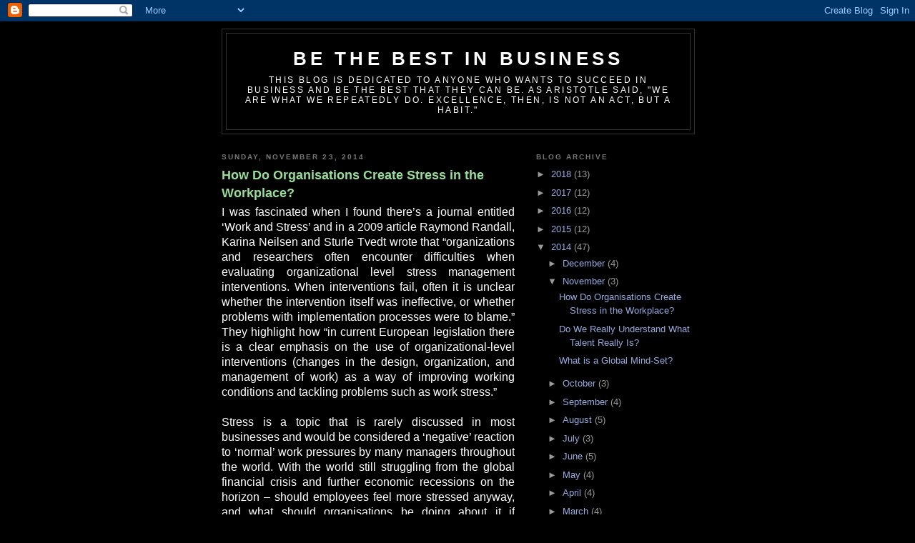

--- FILE ---
content_type: text/html; charset=UTF-8
request_url: https://bethebestinbusiness.blogspot.com/2014/11/
body_size: 17109
content:
<!DOCTYPE html>
<html dir='ltr' xmlns='http://www.w3.org/1999/xhtml' xmlns:b='http://www.google.com/2005/gml/b' xmlns:data='http://www.google.com/2005/gml/data' xmlns:expr='http://www.google.com/2005/gml/expr'>
<head>
<link href='https://www.blogger.com/static/v1/widgets/2944754296-widget_css_bundle.css' rel='stylesheet' type='text/css'/>
<meta content='text/html; charset=UTF-8' http-equiv='Content-Type'/>
<meta content='blogger' name='generator'/>
<link href='https://bethebestinbusiness.blogspot.com/favicon.ico' rel='icon' type='image/x-icon'/>
<link href='http://bethebestinbusiness.blogspot.com/2014/11/' rel='canonical'/>
<link rel="alternate" type="application/atom+xml" title="Be the Best in Business - Atom" href="https://bethebestinbusiness.blogspot.com/feeds/posts/default" />
<link rel="alternate" type="application/rss+xml" title="Be the Best in Business - RSS" href="https://bethebestinbusiness.blogspot.com/feeds/posts/default?alt=rss" />
<link rel="service.post" type="application/atom+xml" title="Be the Best in Business - Atom" href="https://www.blogger.com/feeds/7326439180966268244/posts/default" />
<!--Can't find substitution for tag [blog.ieCssRetrofitLinks]-->
<meta content='http://bethebestinbusiness.blogspot.com/2014/11/' property='og:url'/>
<meta content='Be the Best in Business' property='og:title'/>
<meta content='This blog is dedicated to anyone who wants to succeed in business and be the best that they can be.
As Aristotle said, &quot;We are what we repeatedly do. Excellence, then, is not an act, but a habit.&quot;' property='og:description'/>
<title>Be the Best in Business: November 2014</title>
<style id='page-skin-1' type='text/css'><!--
/*
-----------------------------------------------
Blogger Template Style
Name:     Minima Black
Date:     26 Feb 2004
Updated by: Blogger Team
----------------------------------------------- */
/* Use this with templates/template-twocol.html */
body {
background:#000000;
margin:0;
color:#ffffff;
font: x-small "Trebuchet MS", Trebuchet, Verdana, Sans-serif;
font-size/* */:/**/small;
font-size: /**/small;
text-align: center;
}
a:link {
color:#99aadd;
text-decoration:none;
}
a:visited {
color:#99aadd;
text-decoration:none;
}
a:hover {
color:#99dd9b;
text-decoration:underline;
}
a img {
border-width:0;
}
/* Header
-----------------------------------------------
*/
#header-wrapper {
width:660px;
margin:0 auto 10px;
border:1px solid #333333;
}
#header-inner {
background-position: center;
margin-left: auto;
margin-right: auto;
}
#header {
margin: 5px;
border: 1px solid #333333;
text-align: center;
color:#ffffff;
}
#header h1 {
margin:5px 5px 0;
padding:15px 20px .25em;
line-height:1.2em;
text-transform:uppercase;
letter-spacing:.2em;
font: normal bold 200% 'Trebuchet MS',Trebuchet,Verdana,Sans-serif;
}
#header a {
color:#ffffff;
text-decoration:none;
}
#header a:hover {
color:#ffffff;
}
#header .description {
margin:0 5px 5px;
padding:0 20px 15px;
max-width:700px;
text-transform:uppercase;
letter-spacing:.2em;
line-height: 1.4em;
font: normal normal 12px 'Trebuchet MS', Trebuchet, Verdana, Sans-serif;
color: #ffffff;
}
#header img {
margin-left: auto;
margin-right: auto;
}
/* Outer-Wrapper
----------------------------------------------- */
#outer-wrapper {
width: 660px;
margin:0 auto;
padding:10px;
text-align:left;
font: normal normal 100% 'Trebuchet MS',Trebuchet,Verdana,Sans-serif;
}
#main-wrapper {
width: 410px;
float: left;
word-wrap: break-word; /* fix for long text breaking sidebar float in IE */
overflow: hidden;     /* fix for long non-text content breaking IE sidebar float */
}
#sidebar-wrapper {
width: 220px;
float: right;
word-wrap: break-word; /* fix for long text breaking sidebar float in IE */
overflow: hidden;     /* fix for long non-text content breaking IE sidebar float */
}
/* Headings
----------------------------------------------- */
h2 {
margin:1.5em 0 .75em;
font:normal bold 78% 'Trebuchet MS',Trebuchet,Arial,Verdana,Sans-serif;
line-height: 1.4em;
text-transform:uppercase;
letter-spacing:.2em;
color:#777777;
}
/* Posts
-----------------------------------------------
*/
h2.date-header {
margin:1.5em 0 .5em;
}
.post {
margin:.5em 0 1.5em;
border-bottom:1px dotted #333333;
padding-bottom:1.5em;
}
.post h3 {
margin:.25em 0 0;
padding:0 0 4px;
font-size:140%;
font-weight:normal;
line-height:1.4em;
color:#99dd9b;
}
.post h3 a, .post h3 a:visited, .post h3 strong {
display:block;
text-decoration:none;
color:#99dd9b;
font-weight:bold;
}
.post h3 strong, .post h3 a:hover {
color:#ffffff;
}
.post-body {
margin:0 0 .75em;
line-height:1.6em;
}
.post-body blockquote {
line-height:1.3em;
}
.post-footer {
margin: .75em 0;
color:#777777;
text-transform:uppercase;
letter-spacing:.1em;
font: normal normal 78% 'Trebuchet MS', Trebuchet, Arial, Verdana, Sans-serif;
line-height: 1.4em;
}
.comment-link {
margin-left:.6em;
}
.post img, table.tr-caption-container {
padding:4px;
border:1px solid #333333;
}
.tr-caption-container img {
border: none;
padding: 0;
}
.post blockquote {
margin:1em 20px;
}
.post blockquote p {
margin:.75em 0;
}
/* Comments
----------------------------------------------- */
#comments h4 {
margin:1em 0;
font-weight: bold;
line-height: 1.4em;
text-transform:uppercase;
letter-spacing:.2em;
color: #777777;
}
#comments-block {
margin:1em 0 1.5em;
line-height:1.6em;
}
#comments-block .comment-author {
margin:.5em 0;
}
#comments-block .comment-body {
margin:.25em 0 0;
}
#comments-block .comment-footer {
margin:-.25em 0 2em;
line-height: 1.4em;
text-transform:uppercase;
letter-spacing:.1em;
}
#comments-block .comment-body p {
margin:0 0 .75em;
}
.deleted-comment {
font-style:italic;
color:gray;
}
.feed-links {
clear: both;
line-height: 2.5em;
}
#blog-pager-newer-link {
float: left;
}
#blog-pager-older-link {
float: right;
}
#blog-pager {
text-align: center;
}
/* Sidebar Content
----------------------------------------------- */
.sidebar {
color: #999999;
line-height: 1.5em;
}
.sidebar ul {
list-style:none;
margin:0 0 0;
padding:0 0 0;
}
.sidebar li {
margin:0;
padding-top:0;
padding-right:0;
padding-bottom:.25em;
padding-left:15px;
text-indent:-15px;
line-height:1.5em;
}
.sidebar .widget, .main .widget {
border-bottom:1px dotted #333333;
margin:0 0 1.5em;
padding:0 0 1.5em;
}
.main .Blog {
border-bottom-width: 0;
}
/* Profile
----------------------------------------------- */
.profile-img {
float: left;
margin-top: 0;
margin-right: 5px;
margin-bottom: 5px;
margin-left: 0;
padding: 4px;
border: 1px solid #333333;
}
.profile-data {
margin:0;
text-transform:uppercase;
letter-spacing:.1em;
font: normal normal 78% 'Trebuchet MS', Trebuchet, Arial, Verdana, Sans-serif;
color: #777777;
font-weight: bold;
line-height: 1.6em;
}
.profile-datablock {
margin:.5em 0 .5em;
}
.profile-textblock {
margin: 0.5em 0;
line-height: 1.6em;
}
.profile-link {
font: normal normal 78% 'Trebuchet MS', Trebuchet, Arial, Verdana, Sans-serif;
text-transform: uppercase;
letter-spacing: .1em;
}
/* Footer
----------------------------------------------- */
#footer {
width:660px;
clear:both;
margin:0 auto;
padding-top:15px;
line-height: 1.6em;
text-transform:uppercase;
letter-spacing:.1em;
text-align: center;
}

--></style>
<link href='https://www.blogger.com/dyn-css/authorization.css?targetBlogID=7326439180966268244&amp;zx=27e37743-0ef6-4bd5-9ccf-76097fe186e1' media='none' onload='if(media!=&#39;all&#39;)media=&#39;all&#39;' rel='stylesheet'/><noscript><link href='https://www.blogger.com/dyn-css/authorization.css?targetBlogID=7326439180966268244&amp;zx=27e37743-0ef6-4bd5-9ccf-76097fe186e1' rel='stylesheet'/></noscript>
<meta name='google-adsense-platform-account' content='ca-host-pub-1556223355139109'/>
<meta name='google-adsense-platform-domain' content='blogspot.com'/>

</head>
<body>
<div class='navbar section' id='navbar'><div class='widget Navbar' data-version='1' id='Navbar1'><script type="text/javascript">
    function setAttributeOnload(object, attribute, val) {
      if(window.addEventListener) {
        window.addEventListener('load',
          function(){ object[attribute] = val; }, false);
      } else {
        window.attachEvent('onload', function(){ object[attribute] = val; });
      }
    }
  </script>
<div id="navbar-iframe-container"></div>
<script type="text/javascript" src="https://apis.google.com/js/platform.js"></script>
<script type="text/javascript">
      gapi.load("gapi.iframes:gapi.iframes.style.bubble", function() {
        if (gapi.iframes && gapi.iframes.getContext) {
          gapi.iframes.getContext().openChild({
              url: 'https://www.blogger.com/navbar/7326439180966268244?origin\x3dhttps://bethebestinbusiness.blogspot.com',
              where: document.getElementById("navbar-iframe-container"),
              id: "navbar-iframe"
          });
        }
      });
    </script><script type="text/javascript">
(function() {
var script = document.createElement('script');
script.type = 'text/javascript';
script.src = '//pagead2.googlesyndication.com/pagead/js/google_top_exp.js';
var head = document.getElementsByTagName('head')[0];
if (head) {
head.appendChild(script);
}})();
</script>
</div></div>
<div id='outer-wrapper'><div id='wrap2'>
<!-- skip links for text browsers -->
<span id='skiplinks' style='display:none;'>
<a href='#main'>skip to main </a> |
      <a href='#sidebar'>skip to sidebar</a>
</span>
<div id='header-wrapper'>
<div class='header section' id='header'><div class='widget Header' data-version='1' id='Header1'>
<div id='header-inner'>
<div class='titlewrapper'>
<h1 class='title'>
<a href='https://bethebestinbusiness.blogspot.com/'>
Be the Best in Business
</a>
</h1>
</div>
<div class='descriptionwrapper'>
<p class='description'><span>This blog is dedicated to anyone who wants to succeed in business and be the best that they can be.
As Aristotle said, "We are what we repeatedly do. Excellence, then, is not an act, but a habit."</span></p>
</div>
</div>
</div></div>
</div>
<div id='content-wrapper'>
<div id='crosscol-wrapper' style='text-align:center'>
<div class='crosscol no-items section' id='crosscol'></div>
</div>
<div id='main-wrapper'>
<div class='main section' id='main'><div class='widget Blog' data-version='1' id='Blog1'>
<div class='blog-posts hfeed'>

          <div class="date-outer">
        
<h2 class='date-header'><span>Sunday, November 23, 2014</span></h2>

          <div class="date-posts">
        
<div class='post-outer'>
<div class='post hentry uncustomized-post-template' itemprop='blogPost' itemscope='itemscope' itemtype='http://schema.org/BlogPosting'>
<meta content='7326439180966268244' itemprop='blogId'/>
<meta content='8708096101002656270' itemprop='postId'/>
<a name='8708096101002656270'></a>
<h3 class='post-title entry-title' itemprop='name'>
<a href='https://bethebestinbusiness.blogspot.com/2014/11/how-do-organisations-create-stress-in.html'>How Do Organisations Create Stress in the Workplace?</a>
</h3>
<div class='post-header'>
<div class='post-header-line-1'></div>
</div>
<div class='post-body entry-content' id='post-body-8708096101002656270' itemprop='description articleBody'>
<div dir="ltr" style="text-align: left;" trbidi="on">
<div style="text-align: justify;">

</div>
<div class="MsoNoSpacing" style="margin: 0cm 0cm 0pt; text-align: justify;">
<span style="font-family: &quot;Times New Roman&quot;,serif; font-size: 12pt;"><span style="font-family: Verdana, sans-serif;">I
was fascinated when I found there&#8217;s a journal entitled &#8216;Work and Stress&#8217; and in
a 2009 article Raymond Randall, Karina Neilsen and Sturle Tvedt wrote that
&#8220;organizations and researchers often encounter difficulties when evaluating
organizational level stress management interventions. When interventions fail,
often it is unclear whether the intervention itself was ineffective, or whether
problems with implementation processes were to blame.&#8221; They highlight how &#8220;in
current European legislation there is a clear emphasis on the use of
organizational-level interventions (changes in the design, organization, and
management of work) as a way of improving working conditions and tackling
problems such as work stress.&#8221;<o:p></o:p></span></span></div>
<div style="text-align: justify;">
<span style="font-family: Verdana, sans-serif;">

</span></div>
<div class="MsoNoSpacing" style="margin: 0cm 0cm 0pt; text-align: justify;">
<span style="font-family: &quot;Times New Roman&quot;,serif; font-size: 12pt;"><o:p><span style="font-family: Verdana, sans-serif;">&nbsp;</span></o:p></span></div>
<div style="text-align: justify;">
<span style="font-family: Verdana, sans-serif;">

</span></div>
<div class="MsoNoSpacing" style="margin: 0cm 0cm 0pt; text-align: justify;">
<span style="font-family: &quot;Times New Roman&quot;,serif; font-size: 12pt;"><span style="font-family: Verdana, sans-serif;">Stress
is a topic that is rarely discussed in most businesses and would be considered
a &#8216;negative&#8217; reaction to &#8216;normal&#8217; work pressures by many managers throughout
the world. With the world still struggling from the global financial crisis and
further economic recessions on the horizon &#8211; should employees feel more
stressed anyway, and what should organisations be doing about it if anything?<o:p></o:p></span></span></div>
<div style="text-align: justify;">
<span style="font-family: Verdana, sans-serif;">

</span></div>
<div class="MsoNoSpacing" style="margin: 0cm 0cm 0pt; text-align: justify;">
<span style="font-family: &quot;Times New Roman&quot;,serif; font-size: 12pt;"><o:p><span style="font-family: Verdana, sans-serif;">&nbsp;</span></o:p></span></div>
<div style="text-align: justify;">
<span style="font-family: Verdana, sans-serif;">

</span></div>
<div class="MsoNoSpacing" style="margin: 0cm 0cm 0pt; text-align: justify;">
<span style="font-family: &quot;Times New Roman&quot;,serif; font-size: 12pt;"><span style="font-family: Verdana, sans-serif;">Individual
reactions to stress will always vary and will be determined by many influencing
factors at a specific point in time &#8211; remembering that employees will bring
personal issues to work that if not identified can lead to stress at work
depending on the organisational culture and how &#8216;safe&#8217; they feel discussing
personal issues that may affect performance.<o:p></o:p></span></span></div>
<div style="text-align: justify;">
<span style="font-family: Verdana, sans-serif;">

</span></div>
<div class="MsoNoSpacing" style="margin: 0cm 0cm 0pt; text-align: justify;">
<span style="font-family: &quot;Times New Roman&quot;,serif; font-size: 12pt;"><o:p><span style="font-family: Verdana, sans-serif;">&nbsp;</span></o:p></span></div>
<div style="text-align: justify;">
<span style="font-family: Verdana, sans-serif;">

</span></div>
<div class="MsoNoSpacing" style="margin: 0cm 0cm 0pt; text-align: justify;">
<span style="font-family: &quot;Times New Roman&quot;,serif; font-size: 12pt;"><span style="font-family: Verdana, sans-serif;">Randall
et al highlight how &#8220;several studies have discussed the importance of
employees&#8217; perceptions of involvement and participation in determining the
success of an intervention. These constructs appear to be multi-faceted since
they appear to be important at both the design stage and the implementation
stage, and at a local level and an organizational level (e.g. Nytrø et al.,
2000). Participation also plays a major role in well-known stress intervention
theories such as the German Health Circles (Aust &amp; Ducki, 2004) and risk
management approaches to work stress (e.g. Cox et al., 2000). Participation may
help to ensure employee buy-in and commitment and make use of employees&#8217; expertise,
thus improving the chances of intervention success (Kompier, Cooper, &amp; Geurts,
2000; Kompier, Geurts, Grundemann, Vink, &amp; Smulders, 1998).&#8221;<o:p></o:p></span></span></div>
<div style="text-align: justify;">
<span style="font-family: Verdana, sans-serif;">

</span></div>
<div class="MsoNoSpacing" style="margin: 0cm 0cm 0pt; text-align: justify;">
<span style="font-family: &quot;Times New Roman&quot;,serif; font-size: 12pt;"><o:p><span style="font-family: Verdana, sans-serif;">&nbsp;</span></o:p></span></div>
<div style="text-align: justify;">
<span style="font-family: Verdana, sans-serif;">

</span></div>
<div class="MsoNoSpacing" style="margin: 0cm 0cm 0pt; text-align: justify;">
<span style="font-family: &quot;Times New Roman&quot;,serif; font-size: 12pt;"><span style="font-family: Verdana, sans-serif;">What
I find fascinating with this work is that it takes all this research to
determine what most would think is very obvious when it comes to change and
minimising stress &#8211; it's all about communication, communication, communication. Letting people
know what&#8217;s going on and keeping them involved are the cornerstones for
successful implementation of anything &#8211; and by being transparent and keeping
involved any stresses, both real and perceived, are reduced.<o:p></o:p></span></span></div>
<div style="text-align: justify;">
<span style="font-family: Verdana, sans-serif;">

</span></div>
<div class="MsoNoSpacing" style="margin: 0cm 0cm 0pt; text-align: justify;">
<span style="font-family: &quot;Times New Roman&quot;,serif; font-size: 12pt;"><o:p><span style="font-family: Verdana, sans-serif;">&nbsp;</span></o:p></span></div>
<div style="text-align: justify;">
<span style="font-family: Verdana, sans-serif;">

</span></div>
<div class="MsoNoSpacing" style="margin: 0cm 0cm 0pt; text-align: justify;">
<span style="font-family: &quot;Times New Roman&quot;,serif; font-size: 12pt;"><span style="font-family: Verdana, sans-serif;">Around
the world management for some odd reason miss the very basic concept that
stress will always be minimised in an organisational environment where
employees feel &#8216;safe&#8217; to speak their mind &#8211; to discuss issues in a
non-threatening, transparent environment. <o:p></o:p></span></span></div>
<div style="text-align: justify;">
<span style="font-family: Verdana, sans-serif;">

</span></div>
<div class="MsoNoSpacing" style="margin: 0cm 0cm 0pt; text-align: justify;">
<span style="font-family: &quot;Times New Roman&quot;,serif; font-size: 12pt;"><o:p><span style="font-family: Verdana, sans-serif;">&nbsp;</span></o:p></span></div>
<div style="text-align: justify;">
<span style="font-family: Verdana, sans-serif;">

</span></div>
<div class="MsoNoSpacing" style="margin: 0cm 0cm 0pt; text-align: justify;">
<span style="font-family: &quot;Times New Roman&quot;,serif; font-size: 12pt;"><span style="font-family: Verdana, sans-serif;">A
lot of organisational stress is caused by the failure of management to
communicate on key issues that affect employees and instead for some misguided
reason prefer to leave them in a state of uncertainty where many stresses are
in fact &#8216;non-founded&#8217; perceptions driven by a way too creative grapevine &#8211;
creating too many negative self-fulfilling prophecies that end up not only
harming individuals but the organisation as well.<o:p></o:p></span></span></div>
<div style="text-align: justify;">
<span style="font-family: Verdana, sans-serif;">

</span></div>
<div class="MsoNoSpacing" style="margin: 0cm 0cm 0pt; text-align: justify;">
<span style="font-family: &quot;Times New Roman&quot;,serif; font-size: 12pt;"><o:p><span style="font-family: Verdana, sans-serif;">&nbsp;</span></o:p></span></div>
<div style="text-align: justify;">
<span style="font-family: Verdana, sans-serif;">

</span></div>
<div class="MsoNoSpacing" style="margin: 0cm 0cm 0pt; text-align: justify;">
<span style="font-family: &quot;Times New Roman&quot;,serif; font-size: 12pt;"><span style="font-family: Verdana, sans-serif;">Unfortunately
it&#8217;s poorly run organisations where stress exists and but is not recognised by
the management as anything other than the sign of a weak employee &#8211; someone who
can&#8217;t hack-it in a tough business world. These organisations are often run by
command and control leaders who have no empathy for an individual who feels any
form of stress &#8211; even when the stress is created by an employee who only wants
to do their very, very best.<o:p></o:p></span></span></div>
<div style="text-align: justify;">
<span style="font-family: Verdana, sans-serif;">

</span></div>
<div class="MsoNoSpacing" style="margin: 0cm 0cm 0pt; text-align: justify;">
<span style="font-family: &quot;Times New Roman&quot;,serif; font-size: 12pt;"><o:p><span style="font-family: Verdana, sans-serif;">&nbsp;</span></o:p></span></div>
<div style="text-align: justify;">
<span style="font-family: Verdana, sans-serif;">

</span></div>
<div class="MsoNormal" style="margin: 0cm 0cm 8pt; text-align: justify;">
<span style="font-family: &quot;Times New Roman&quot;,serif; font-size: 12pt; line-height: 107%;"><span style="font-family: Verdana, sans-serif;">In a healthy organisation there should be healthy
levels of stress &#8211; that means that employees like the organisation are being
pushed to be the very best they can be. Most of the time this should be
exciting and motivational, but there&#8217;s no denying that at some points in time
there will be levels of stress, but these should be recognised and embraced. <o:p></o:p></span></span></div>
<div style="text-align: justify;">
<span style="font-family: Verdana, sans-serif;">

</span></div>
<div class="MsoNoSpacing" style="margin: 0cm 0cm 0pt; text-align: justify;">
<span style="font-family: &quot;Times New Roman&quot;,serif; font-size: 12pt;"><o:p><span style="font-family: Verdana, sans-serif;">&nbsp;</span></o:p></span></div>
<div style="text-align: justify;">
<span style="font-family: Verdana, sans-serif;">

</span></div>
<div class="MsoNoSpacing" style="margin: 0cm 0cm 0pt; text-align: justify;">
<span style="font-family: &quot;Times New Roman&quot;,serif; font-size: 12pt;"><span style="font-family: Verdana, sans-serif;">References:<o:p></o:p></span></span></div>
<div style="text-align: justify;">
<span style="font-family: Verdana, sans-serif;">

</span></div>
<div class="MsoNoSpacing" style="margin: 0cm 0cm 0pt; text-align: justify;">
<span style="font-family: &quot;Times New Roman&quot;,serif; font-size: 12pt;"><o:p><span style="font-family: Verdana, sans-serif;">&nbsp;</span></o:p></span></div>
<div style="text-align: justify;">
<span style="font-family: Verdana, sans-serif;">

</span></div>
<div class="MsoNoSpacing" style="margin: 0cm 0cm 0pt; text-align: justify;">
<span style="font-family: &quot;Times New Roman&quot;,serif; font-size: 12pt;"><span style="font-family: Verdana, sans-serif;">Randall,
R., Nielsen, K. and Tvedt, S. D. (2009). The development of five scales to
measure employees' appraisals of organizational-level stress management
interventions. Work and Stress, Vol. 23, Issue 1, p. 1-23.<o:p></o:p></span></span></div>
<div style="text-align: justify;">
<span style="font-family: Verdana, sans-serif;">

</span></div>
</div>
<div style='clear: both;'></div>
</div>
<div class='post-footer'>
<div class='post-footer-line post-footer-line-1'>
<span class='post-author vcard'>
Posted by
<span class='fn' itemprop='author' itemscope='itemscope' itemtype='http://schema.org/Person'>
<span itemprop='name'>Nigel</span>
</span>
</span>
<span class='post-timestamp'>
at
<meta content='http://bethebestinbusiness.blogspot.com/2014/11/how-do-organisations-create-stress-in.html' itemprop='url'/>
<a class='timestamp-link' href='https://bethebestinbusiness.blogspot.com/2014/11/how-do-organisations-create-stress-in.html' rel='bookmark' title='permanent link'><abbr class='published' itemprop='datePublished' title='2014-11-23T18:49:00+02:00'>6:49&#8239;PM</abbr></a>
</span>
<span class='post-comment-link'>
<a class='comment-link' href='https://bethebestinbusiness.blogspot.com/2014/11/how-do-organisations-create-stress-in.html#comment-form' onclick=''>
1 comment:
  </a>
</span>
<span class='post-icons'>
<span class='item-action'>
<a href='https://www.blogger.com/email-post/7326439180966268244/8708096101002656270' title='Email Post'>
<img alt='' class='icon-action' height='13' src='https://resources.blogblog.com/img/icon18_email.gif' width='18'/>
</a>
</span>
<span class='item-control blog-admin pid-1895775896'>
<a href='https://www.blogger.com/post-edit.g?blogID=7326439180966268244&postID=8708096101002656270&from=pencil' title='Edit Post'>
<img alt='' class='icon-action' height='18' src='https://resources.blogblog.com/img/icon18_edit_allbkg.gif' width='18'/>
</a>
</span>
</span>
<div class='post-share-buttons goog-inline-block'>
<a class='goog-inline-block share-button sb-email' href='https://www.blogger.com/share-post.g?blogID=7326439180966268244&postID=8708096101002656270&target=email' target='_blank' title='Email This'><span class='share-button-link-text'>Email This</span></a><a class='goog-inline-block share-button sb-blog' href='https://www.blogger.com/share-post.g?blogID=7326439180966268244&postID=8708096101002656270&target=blog' onclick='window.open(this.href, "_blank", "height=270,width=475"); return false;' target='_blank' title='BlogThis!'><span class='share-button-link-text'>BlogThis!</span></a><a class='goog-inline-block share-button sb-twitter' href='https://www.blogger.com/share-post.g?blogID=7326439180966268244&postID=8708096101002656270&target=twitter' target='_blank' title='Share to X'><span class='share-button-link-text'>Share to X</span></a><a class='goog-inline-block share-button sb-facebook' href='https://www.blogger.com/share-post.g?blogID=7326439180966268244&postID=8708096101002656270&target=facebook' onclick='window.open(this.href, "_blank", "height=430,width=640"); return false;' target='_blank' title='Share to Facebook'><span class='share-button-link-text'>Share to Facebook</span></a><a class='goog-inline-block share-button sb-pinterest' href='https://www.blogger.com/share-post.g?blogID=7326439180966268244&postID=8708096101002656270&target=pinterest' target='_blank' title='Share to Pinterest'><span class='share-button-link-text'>Share to Pinterest</span></a>
</div>
</div>
<div class='post-footer-line post-footer-line-2'>
<span class='post-labels'>
Labels:
<a href='https://bethebestinbusiness.blogspot.com/search/label/Business%20Success' rel='tag'>Business Success</a>,
<a href='https://bethebestinbusiness.blogspot.com/search/label/Communication' rel='tag'>Communication</a>,
<a href='https://bethebestinbusiness.blogspot.com/search/label/Culture' rel='tag'>Culture</a>,
<a href='https://bethebestinbusiness.blogspot.com/search/label/Management' rel='tag'>Management</a>,
<a href='https://bethebestinbusiness.blogspot.com/search/label/Managing%20Change' rel='tag'>Managing Change</a>,
<a href='https://bethebestinbusiness.blogspot.com/search/label/Motivation' rel='tag'>Motivation</a>
</span>
</div>
<div class='post-footer-line post-footer-line-3'>
<span class='post-location'>
</span>
</div>
</div>
</div>
</div>

          </div></div>
        

          <div class="date-outer">
        
<h2 class='date-header'><span>Sunday, November 16, 2014</span></h2>

          <div class="date-posts">
        
<div class='post-outer'>
<div class='post hentry uncustomized-post-template' itemprop='blogPost' itemscope='itemscope' itemtype='http://schema.org/BlogPosting'>
<meta content='7326439180966268244' itemprop='blogId'/>
<meta content='6319954345255885339' itemprop='postId'/>
<a name='6319954345255885339'></a>
<h3 class='post-title entry-title' itemprop='name'>
<a href='https://bethebestinbusiness.blogspot.com/2014/11/do-we-really-understand-what-talent.html'>Do We Really Understand What Talent Really Is?</a>
</h3>
<div class='post-header'>
<div class='post-header-line-1'></div>
</div>
<div class='post-body entry-content' id='post-body-6319954345255885339' itemprop='description articleBody'>
<div dir="ltr" style="text-align: left;" trbidi="on">

<br />
<div class="MsoNoSpacing" style="margin: 0cm 0cm 0pt; text-align: justify;">
<span style="font-family: &quot;Times New Roman&quot;,serif; font-size: 12pt;"><span style="font-family: Verdana, sans-serif;">Cindy
McCauley and Michael Wakefield remind us that &#8220;today's businesses face
increased global competition, shifting markets, and unforeseen events. No wonder
they are finding it more difficult than ever to attract, develop, and retain
the skilled workers they need. Human resources (HR) departments can set the
stage for success by hiring and training capable employees. But developing
those personnel into dynamic, motivated, long-term participants in the company's
processes must be the responsibility of all management, from CEO to floor
supervisor.&#8221;<o:p></o:p></span></span></div>
<div style="text-align: justify;">
<span style="font-family: Verdana, sans-serif;">

</span></div>
<div class="MsoNoSpacing" style="margin: 0cm 0cm 0pt; text-align: justify;">
<span style="font-family: &quot;Times New Roman&quot;,serif; font-size: 12pt;"><o:p><span style="font-family: Verdana, sans-serif;">&nbsp;</span></o:p></span></div>
<div style="text-align: justify;">
<span style="font-family: Verdana, sans-serif;">

</span></div>
<div class="MsoNoSpacing" style="margin: 0cm 0cm 0pt; text-align: justify;">
<span style="font-family: &quot;Times New Roman&quot;,serif; font-size: 12pt;"><span style="font-family: Verdana, sans-serif;">Yet
as many sports team&#8217;s know, success isn&#8217;t just about recruiting the most talented
players &#8211; it&#8217;s about creating a team of people that have talent in specific
positions &#8211; the positions you need for your sport; and recruiting the right
talented people that can work together in a positive organisational culture to
achieve your short and long-term strategic goals. So talent management isn&#8217;t
just about talent &#8211; it&#8217;s about developing the right talent that can work effectively
as a team.<o:p></o:p></span></span></div>
<div style="text-align: justify;">
<span style="font-family: Verdana, sans-serif;">

</span></div>
<div class="MsoNoSpacing" style="margin: 0cm 0cm 0pt; text-align: justify;">
<span style="font-family: &quot;Times New Roman&quot;,serif; font-size: 12pt;"><o:p><span style="font-family: Verdana, sans-serif;">&nbsp;</span></o:p></span></div>
<div style="text-align: justify;">
<span style="font-family: Verdana, sans-serif;">

</span></div>
<div class="MsoNoSpacing" style="margin: 0cm 0cm 0pt; text-align: justify;">
<span style="font-family: &quot;Times New Roman&quot;,serif; font-size: 12pt;"><span style="font-family: Verdana, sans-serif;">McCauley
and Wakefield highlight how &#8220;talent management, which incorporates the
cooperation and communication of managers at all levels, has become an
imperative in the face of today's business challenges. In addition, talent management
processes must be more strategic, connected, and broad-based than ever before. Effective
talent management becomes even more important with the forthcoming talent
shortage as many experienced leaders approach retirement. Globally, fewer and
fewer managers and professionals are ready to fill these leadership roles, and
companies worldwide find themselves competing for a smaller pool of talent.
Businesses must have the ability to identify the most talented individuals,
provide them with the necessary training and experiences, and retain valuable
employee&#8217;s long term.&#8221;<o:p></o:p></span></span></div>
<div style="text-align: justify;">
<span style="font-family: Verdana, sans-serif;">

</span></div>
<div class="MsoNoSpacing" style="margin: 0cm 0cm 0pt; text-align: justify;">
<span style="font-family: &quot;Times New Roman&quot;,serif; font-size: 12pt;"><o:p><span style="font-family: Verdana, sans-serif;">&nbsp;</span></o:p></span></div>
<div style="text-align: justify;">
<span style="font-family: Verdana, sans-serif;">

</span></div>
<div class="MsoNoSpacing" style="margin: 0cm 0cm 0pt; text-align: justify;">
<span style="font-family: &quot;Times New Roman&quot;,serif; font-size: 12pt;"><span style="font-family: Verdana, sans-serif;">Developing
talent and retaining talent requires the investment of a significant amount of quality
time to have &#8216;people conversations&#8217; in order to really understand the talent
you have, and understand their aspirations and expectations within your
organisation.<o:p></o:p></span></span></div>
<div style="text-align: justify;">
<span style="font-family: Verdana, sans-serif;">

</span></div>
<div class="MsoNoSpacing" style="margin: 0cm 0cm 0pt; text-align: justify;">
<span style="font-family: &quot;Times New Roman&quot;,serif; font-size: 12pt;"><o:p><span style="font-family: Verdana, sans-serif;">&nbsp;</span></o:p></span></div>
<div style="text-align: justify;">
<span style="font-family: Verdana, sans-serif;">

</span></div>
<div class="MsoNoSpacing" style="margin: 0cm 0cm 0pt; text-align: justify;">
<span style="font-family: &quot;Times New Roman&quot;,serif; font-size: 12pt;"><span style="font-family: Verdana, sans-serif;">Talented
people look for a lot more than just financial reward &#8211; these people have their
own future expectations and ambitions and organisations ignore what drives
these people at their peril. Retaining talent should not be difficult &#8211; but organisations
often make it difficult because after they&#8217;ve found the talent and attracted it
&#8211; they then ignore it for the most part, often until it is too late and they
move on to greener pastures offering jobs that meet the expectations you simply
didn&#8217;t become aware of.<o:p></o:p></span></span></div>
<div style="text-align: justify;">
<span style="font-family: Verdana, sans-serif;">

</span></div>
<div class="MsoNoSpacing" style="margin: 0cm 0cm 0pt; text-align: justify;">
<span style="font-family: &quot;Times New Roman&quot;,serif; font-size: 12pt;"><o:p><span style="font-family: Verdana, sans-serif;">&nbsp;</span></o:p></span></div>
<div style="text-align: justify;">
<span style="font-family: Verdana, sans-serif;">

</span></div>
<div class="MsoNoSpacing" style="margin: 0cm 0cm 0pt; text-align: justify;">
<span style="font-family: &quot;Times New Roman&quot;,serif; font-size: 12pt;"><span style="font-family: Verdana, sans-serif;">According
to a recent benchmarking study on talent management conducted by the American Productivity
and Quality Center and the Center for Creative Leadership, organizations that
excel in talent management follow eight best practices:<o:p></o:p></span></span></div>
<div style="text-align: justify;">
<span style="font-family: Verdana, sans-serif;">

</span></div>
<div class="MsoNoSpacing" style="margin: 0cm 0cm 0pt; text-align: justify;">
<span style="font-family: &quot;Times New Roman&quot;,serif; font-size: 12pt;"><o:p><span style="font-family: Verdana, sans-serif;">&nbsp;</span></o:p></span></div>
<div style="text-align: justify;">
<span style="font-family: Verdana, sans-serif;">

</span></div>
<div class="MsoNoSpacing" style="margin: 0cm 0cm 0pt; text-align: justify;">
<span style="font-family: &quot;Times New Roman&quot;,serif; font-size: 12pt;"><span style="font-family: Verdana, sans-serif;">1) Defining
&#8216;talent management&#8217; broadly.<o:p></o:p></span></span></div>
<div style="text-align: justify;">
<span style="font-family: Verdana, sans-serif;">

</span></div>
<div class="MsoNoSpacing" style="margin: 0cm 0cm 0pt; text-align: justify;">
<span style="font-family: &quot;Times New Roman&quot;,serif; font-size: 12pt;"><span style="font-family: Verdana, sans-serif;">2) Integrating
the various elements of talent management into a comprehensive system.<o:p></o:p></span></span></div>
<div style="text-align: justify;">
<span style="font-family: Verdana, sans-serif;">

</span></div>
<div class="MsoNoSpacing" style="margin: 0cm 0cm 0pt; text-align: justify;">
<span style="font-family: &quot;Times New Roman&quot;,serif; font-size: 12pt;"><span style="font-family: Verdana, sans-serif;">3) Focusing
talent management on their most highly-valued talent.<o:p></o:p></span></span></div>
<div style="text-align: justify;">
<span style="font-family: Verdana, sans-serif;">

</span></div>
<div class="MsoNoSpacing" style="margin: 0cm 0cm 0pt; text-align: justify;">
<span style="font-family: &quot;Times New Roman&quot;,serif; font-size: 12pt;"><span style="font-family: Verdana, sans-serif;">4) Getting
CEOs and senior executives committed to talent management work.<o:p></o:p></span></span></div>
<div style="text-align: justify;">
<span style="font-family: Verdana, sans-serif;">

</span></div>
<div class="MsoNoSpacing" style="margin: 0cm 0cm 0pt; text-align: justify;">
<span style="font-family: &quot;Times New Roman&quot;,serif; font-size: 12pt;"><span style="font-family: Verdana, sans-serif;">5) Building
competency models to create a shared understanding of the skills and behaviours
the organization needs and values in employees.<o:p></o:p></span></span></div>
<div style="text-align: justify;">
<span style="font-family: Verdana, sans-serif;">

</span></div>
<div class="MsoNoSpacing" style="margin: 0cm 0cm 0pt; text-align: justify;">
<span style="font-family: &quot;Times New Roman&quot;,serif; font-size: 12pt;"><span style="font-family: Verdana, sans-serif;">6) Monitoring
talent system-wide to identify potential talent gaps.<o:p></o:p></span></span></div>
<div style="text-align: justify;">
<span style="font-family: Verdana, sans-serif;">

</span></div>
<div class="MsoNoSpacing" style="margin: 0cm 0cm 0pt; text-align: justify;">
<span style="font-family: &quot;Times New Roman&quot;,serif; font-size: 12pt;"><span style="font-family: Verdana, sans-serif;">7) Excelling
at recruiting, identifying, and developing talent, as well as performance
management and retention.<o:p></o:p></span></span></div>
<div style="text-align: justify;">
<span style="font-family: Verdana, sans-serif;">

</span></div>
<div class="MsoNoSpacing" style="margin: 0cm 0cm 0pt; text-align: justify;">
<span style="font-family: &quot;Times New Roman&quot;,serif; font-size: 12pt;"><span style="font-family: Verdana, sans-serif;">8) Regularly
evaluating the results of their talent management system.<o:p></o:p></span></span></div>
<div style="text-align: justify;">
<span style="font-family: Verdana, sans-serif;">

</span></div>
<div class="MsoNoSpacing" style="margin: 0cm 0cm 0pt; text-align: justify;">
<span style="font-family: &quot;Times New Roman&quot;,serif; font-size: 12pt;"><o:p><span style="font-family: Verdana, sans-serif;">&nbsp;</span></o:p></span></div>
<div style="text-align: justify;">
<span style="font-family: Verdana, sans-serif;">

</span></div>
<div class="MsoNoSpacing" style="margin: 0cm 0cm 0pt; text-align: justify;">
<span style="font-family: &quot;Times New Roman&quot;,serif; font-size: 12pt;"><span style="font-family: Verdana, sans-serif;">Talent
management should link to some form of succession planning that is helping the
organisation develop talent not just for the short-term but for the long-term
as well. You&#8217;re more likely to retain staff in the long-term if you actually
think long-term very early in their careers. This means have solid long-term business
strategies, that may be no more than visions &#8211; but visions that help define
potential future organisation structures and hence the opportunities for
different talents within the business &#8211; and then matching the organisations
dreams with those of your employees. <o:p></o:p></span></span></div>
<div style="text-align: justify;">
<span style="font-family: Verdana, sans-serif;">

</span></div>
<div class="MsoNoSpacing" style="margin: 0cm 0cm 0pt; text-align: justify;">
<span style="font-family: &quot;Times New Roman&quot;,serif; font-size: 12pt;"><o:p><span style="font-family: Verdana, sans-serif;">&nbsp;</span></o:p></span></div>
<div style="text-align: justify;">
<span style="font-family: Verdana, sans-serif;">

</span></div>
<div class="MsoNoSpacing" style="margin: 0cm 0cm 0pt; text-align: justify;">
<span style="font-family: &quot;Times New Roman&quot;,serif; font-size: 12pt;"><span style="font-family: Verdana, sans-serif;">Every
job is crucial in an organisation and hence every person within your
organisation should have the talent you need for them to perform their jobs and
grow themselves, their roles and in doing so, help grow the organisation. Some
organisations have a two tier system where they have high-potentials with
talent and &#8216;the rest&#8217; &#8211; the danger with these kind of systems is that you can
be giving the wrong message to the &#8216;b&#8217; team and create demotivation and a
two-tier culture, which does not build a cohesive team and will not give you
optimal results.<o:p></o:p></span></span></div>
<div style="text-align: justify;">
<span style="font-family: Verdana, sans-serif;">

</span></div>
<div class="MsoNoSpacing" style="margin: 0cm 0cm 0pt; text-align: justify;">
<span style="font-family: &quot;Times New Roman&quot;,serif; font-size: 12pt;"><o:p><span style="font-family: Verdana, sans-serif;">&nbsp;</span></o:p></span></div>
<div style="text-align: justify;">
<span style="font-family: Verdana, sans-serif;">

</span></div>
<div class="MsoNoSpacing" style="margin: 0cm 0cm 0pt; text-align: justify;">
<span style="font-family: &quot;Times New Roman&quot;,serif; font-size: 12pt;"><span style="font-family: Verdana, sans-serif;">McCauley
and Wakefield remind us that &#8220;wise leaders do not leave strategy or the bottom line
to mere chance. They also know they can't just hope everything somehow works
out with the people in their company. By incorporating comprehensive talent
management, an organization can assemble the right people it needs to manage
and lead in the future.&#8221;<o:p></o:p></span></span></div>
<div style="text-align: justify;">
<span style="font-family: Verdana, sans-serif;">

</span></div>
<div class="MsoNoSpacing" style="margin: 0cm 0cm 0pt; text-align: justify;">
<span style="font-family: &quot;Times New Roman&quot;,serif; font-size: 12pt;"><o:p><span style="font-family: Verdana, sans-serif;">&nbsp;</span></o:p></span></div>
<div style="text-align: justify;">
<span style="font-family: Verdana, sans-serif;">

</span></div>
<div class="MsoNoSpacing" style="margin: 0cm 0cm 0pt; text-align: justify;">
<span style="font-family: &quot;Times New Roman&quot;,serif; font-size: 12pt;"><span style="font-family: Verdana, sans-serif;">References:<o:p></o:p></span></span></div>
<div style="text-align: justify;">
<span style="font-family: Verdana, sans-serif;">

</span></div>
<div class="MsoNoSpacing" style="margin: 0cm 0cm 0pt; text-align: justify;">
<span style="font-family: &quot;Times New Roman&quot;,serif; font-size: 12pt;"><o:p><span style="font-family: Verdana, sans-serif;">&nbsp;</span></o:p></span></div>
<div style="text-align: justify;">
<span style="font-family: Verdana, sans-serif;">

</span></div>
<div class="MsoNoSpacing" style="margin: 0cm 0cm 0pt; text-align: justify;">
<span style="font-family: &quot;Times New Roman&quot;,serif; font-size: 12pt;"><span style="font-family: Verdana, sans-serif;">McCauley,
C. and Wakefield, M. (2006). Talent Management in the 21<sup>st</sup> Century:
Help your company find, develop and keep its strongest workers. Journal for
Quality and Participation. Vol. 29, Issue 4, p.4-7.<o:p></o:p></span></span></div>
<div style="text-align: justify;">

</div>
</div>
<div style='clear: both;'></div>
</div>
<div class='post-footer'>
<div class='post-footer-line post-footer-line-1'>
<span class='post-author vcard'>
Posted by
<span class='fn' itemprop='author' itemscope='itemscope' itemtype='http://schema.org/Person'>
<span itemprop='name'>Nigel</span>
</span>
</span>
<span class='post-timestamp'>
at
<meta content='http://bethebestinbusiness.blogspot.com/2014/11/do-we-really-understand-what-talent.html' itemprop='url'/>
<a class='timestamp-link' href='https://bethebestinbusiness.blogspot.com/2014/11/do-we-really-understand-what-talent.html' rel='bookmark' title='permanent link'><abbr class='published' itemprop='datePublished' title='2014-11-16T17:45:00+02:00'>5:45&#8239;PM</abbr></a>
</span>
<span class='post-comment-link'>
<a class='comment-link' href='https://bethebestinbusiness.blogspot.com/2014/11/do-we-really-understand-what-talent.html#comment-form' onclick=''>
No comments:
  </a>
</span>
<span class='post-icons'>
<span class='item-action'>
<a href='https://www.blogger.com/email-post/7326439180966268244/6319954345255885339' title='Email Post'>
<img alt='' class='icon-action' height='13' src='https://resources.blogblog.com/img/icon18_email.gif' width='18'/>
</a>
</span>
<span class='item-control blog-admin pid-1895775896'>
<a href='https://www.blogger.com/post-edit.g?blogID=7326439180966268244&postID=6319954345255885339&from=pencil' title='Edit Post'>
<img alt='' class='icon-action' height='18' src='https://resources.blogblog.com/img/icon18_edit_allbkg.gif' width='18'/>
</a>
</span>
</span>
<div class='post-share-buttons goog-inline-block'>
<a class='goog-inline-block share-button sb-email' href='https://www.blogger.com/share-post.g?blogID=7326439180966268244&postID=6319954345255885339&target=email' target='_blank' title='Email This'><span class='share-button-link-text'>Email This</span></a><a class='goog-inline-block share-button sb-blog' href='https://www.blogger.com/share-post.g?blogID=7326439180966268244&postID=6319954345255885339&target=blog' onclick='window.open(this.href, "_blank", "height=270,width=475"); return false;' target='_blank' title='BlogThis!'><span class='share-button-link-text'>BlogThis!</span></a><a class='goog-inline-block share-button sb-twitter' href='https://www.blogger.com/share-post.g?blogID=7326439180966268244&postID=6319954345255885339&target=twitter' target='_blank' title='Share to X'><span class='share-button-link-text'>Share to X</span></a><a class='goog-inline-block share-button sb-facebook' href='https://www.blogger.com/share-post.g?blogID=7326439180966268244&postID=6319954345255885339&target=facebook' onclick='window.open(this.href, "_blank", "height=430,width=640"); return false;' target='_blank' title='Share to Facebook'><span class='share-button-link-text'>Share to Facebook</span></a><a class='goog-inline-block share-button sb-pinterest' href='https://www.blogger.com/share-post.g?blogID=7326439180966268244&postID=6319954345255885339&target=pinterest' target='_blank' title='Share to Pinterest'><span class='share-button-link-text'>Share to Pinterest</span></a>
</div>
</div>
<div class='post-footer-line post-footer-line-2'>
<span class='post-labels'>
Labels:
<a href='https://bethebestinbusiness.blogspot.com/search/label/Business%20Planning' rel='tag'>Business Planning</a>,
<a href='https://bethebestinbusiness.blogspot.com/search/label/Career%20Development' rel='tag'>Career Development</a>,
<a href='https://bethebestinbusiness.blogspot.com/search/label/Culture' rel='tag'>Culture</a>,
<a href='https://bethebestinbusiness.blogspot.com/search/label/Human%20Resources' rel='tag'>Human Resources</a>,
<a href='https://bethebestinbusiness.blogspot.com/search/label/Leadership' rel='tag'>Leadership</a>,
<a href='https://bethebestinbusiness.blogspot.com/search/label/Organisational%20Development' rel='tag'>Organisational Development</a>,
<a href='https://bethebestinbusiness.blogspot.com/search/label/Talent%20Management' rel='tag'>Talent Management</a>
</span>
</div>
<div class='post-footer-line post-footer-line-3'>
<span class='post-location'>
</span>
</div>
</div>
</div>
</div>

          </div></div>
        

          <div class="date-outer">
        
<h2 class='date-header'><span>Sunday, November 9, 2014</span></h2>

          <div class="date-posts">
        
<div class='post-outer'>
<div class='post hentry uncustomized-post-template' itemprop='blogPost' itemscope='itemscope' itemtype='http://schema.org/BlogPosting'>
<meta content='7326439180966268244' itemprop='blogId'/>
<meta content='8755216042133118334' itemprop='postId'/>
<a name='8755216042133118334'></a>
<h3 class='post-title entry-title' itemprop='name'>
<a href='https://bethebestinbusiness.blogspot.com/2014/11/what-is-global-mind-set.html'>What is a Global Mind-Set?</a>
</h3>
<div class='post-header'>
<div class='post-header-line-1'></div>
</div>
<div class='post-body entry-content' id='post-body-8755216042133118334' itemprop='description articleBody'>
<div dir="ltr" style="text-align: left;" trbidi="on">
<div style="text-align: justify;">

</div>
<div class="MsoNoSpacing" style="margin: 0cm 0cm 0pt; text-align: justify;">
<span style="font-family: &quot;Times New Roman&quot;,serif;"><span style="font-family: Verdana, sans-serif;">Andrew
L. Molinsky, Thomas H. Davenport, Bala Iyer, and Cathy Davidson state that &#8220;executives
often feel inauthentic when their behaviour conflicts with their ingrained
values and beliefs, and doubly uncomfortable when others assume that it is a
true reflection of who they are. They may also feel incompetent, anxious and
embarrassed about acting in a way so far outside their comfort zone. Deeper
down, they may feel frustrated and angry that they had to make changes in the
first place. After all, managers don&#8217;t usually have to adapt their behaviour to
the needs of their subordinates; most often it&#8217;s the other way around.
Together, these feelings can prevent executives from making a successful code
switch, thus imperiling their careers and their companies&#8217; success.&#8221;<o:p></o:p></span></span></div>
<div style="text-align: justify;">
<span style="font-family: Verdana, sans-serif;">

</span></div>
<div class="MsoNoSpacing" style="margin: 0cm 0cm 0pt; text-align: justify;">
<span style="font-family: &quot;Times New Roman&quot;,serif;"><o:p><span style="font-family: Verdana, sans-serif;">&nbsp;</span></o:p></span></div>
<div style="text-align: justify;">
<span style="font-family: Verdana, sans-serif;">

</span></div>
<div class="MsoNoSpacing" style="margin: 0cm 0cm 0pt; text-align: justify;">
<span style="font-family: &quot;Times New Roman&quot;,serif;"><span style="font-family: Verdana, sans-serif;">Some
organisations try to develop global leaders within their &#8216;home&#8217; culture through
various forms of training and development initiatives. The unfortunate truth is
that there is no substitute for being in the &#8216;new&#8217; culture and having to deal
with a &#8216;live&#8217; situation on the ground &#8211; this is something that can&#8217;t be
replicated in a classroom. What the classroom can teach is; what to look for,
what to research and make them aware of the discussions that need to take place
with the stakeholder. <o:p></o:p></span></span></div>
<div style="text-align: justify;">
<span style="font-family: Verdana, sans-serif;">

</span></div>
<div class="MsoNoSpacing" style="margin: 0cm 0cm 0pt; text-align: justify;">
<span style="font-family: &quot;Times New Roman&quot;,serif;"><o:p><span style="font-family: Verdana, sans-serif;">&nbsp;</span></o:p></span></div>
<div style="text-align: justify;">
<span style="font-family: Verdana, sans-serif;">

</span></div>
<div class="MsoNoSpacing" style="margin: 0cm 0cm 0pt; text-align: justify;">
<span style="font-family: &quot;Times New Roman&quot;,serif;"><span style="font-family: Verdana, sans-serif;">The
best way to develop global leaders is firstly to let them hear from experienced
global leaders &#8211; people who have had experience entering new countries and
hearing their key learning points. <o:p></o:p></span></span></div>
<div style="text-align: justify;">
<span style="font-family: Verdana, sans-serif;">

</span></div>
<div class="MsoNoSpacing" style="margin: 0cm 0cm 0pt; text-align: justify;">
<span style="font-family: &quot;Times New Roman&quot;,serif;"><o:p><span style="font-family: Verdana, sans-serif;">&nbsp;</span></o:p></span></div>
<div style="text-align: justify;">
<span style="font-family: Verdana, sans-serif;">

</span></div>
<div class="MsoNoSpacing" style="margin: 0cm 0cm 0pt; text-align: justify;">
<span style="font-family: &quot;Times New Roman&quot;,serif;"><span style="font-family: Verdana, sans-serif;">The
second way, after having talked with global leaders is to give the potential
&#8216;candidate&#8217; exposure and experience through assignments in a different country
as global followers &#8211; that&#8217;s the quickest way for them to experience the
culture without any threat to their career and the &#8216;overseas&#8217; organisation.<span style="mso-spacerun: yes;">&nbsp;&nbsp; </span><o:p></o:p></span></span></div>
<div style="text-align: justify;">
<span style="font-family: Verdana, sans-serif;">

</span></div>
<div class="MsoNoSpacing" style="margin: 0cm 0cm 0pt; text-align: justify;">
<span style="font-family: &quot;Times New Roman&quot;,serif;"><o:p><span style="font-family: Verdana, sans-serif;">&nbsp;</span></o:p></span></div>
<div style="text-align: justify;">
<span style="font-family: Verdana, sans-serif;">

</span></div>
<div class="MsoNoSpacing" style="margin: 0cm 0cm 0pt; text-align: justify;">
<span style="font-family: &quot;Times New Roman&quot;,serif;"><span style="font-family: Verdana, sans-serif;">The
problem with the classroom is that it can&#8217;t substitute for a totally different
culture &#8211; where often the &#8216;trainers&#8217; themselves don&#8217;t help the situation as
they are from the home country and don&#8217;t speak and act in the way their international
counterparts would act. <o:p></o:p></span></span></div>
<div style="text-align: justify;">
<span style="font-family: Verdana, sans-serif;">

</span></div>
<div class="MsoNoSpacing" style="margin: 0cm 0cm 0pt; text-align: justify;">
<span style="font-family: &quot;Times New Roman&quot;,serif;"><o:p><span style="font-family: Verdana, sans-serif;">&nbsp;</span></o:p></span></div>
<div style="text-align: justify;">
<span style="font-family: Verdana, sans-serif;">

</span></div>
<div class="MsoNoSpacing" style="margin: 0cm 0cm 0pt; text-align: justify;">
<span style="font-family: &quot;Times New Roman&quot;,serif;"><span style="font-family: Verdana, sans-serif;">A
global mind-set is all about research, flexibility and the ability to adapt to
new and seemingly &#8216;strange&#8217; management and leadership techniques that are an
integral part of a countries culture.<o:p></o:p></span></span></div>
<div style="text-align: justify;">
<span style="font-family: Verdana, sans-serif;">

</span></div>
<div class="MsoNoSpacing" style="margin: 0cm 0cm 0pt; text-align: justify;">
<span style="font-family: &quot;Times New Roman&quot;,serif;"><o:p><span style="font-family: Verdana, sans-serif;">&nbsp;</span></o:p></span></div>
<div style="text-align: justify;">
<span style="font-family: Verdana, sans-serif;">

</span></div>
<div class="MsoNoSpacing" style="margin: 0cm 0cm 0pt; text-align: justify;">
<span style="font-family: &quot;Times New Roman&quot;,serif;"><span style="font-family: Verdana, sans-serif;">Where
most &#8216;new&#8217; inexperienced global leaders go wrong is assuming that their style
is best &#8211; and since they have the &#8216;leadership&#8217; position, the organisation and
its stakeholders must change and adapt to meet their style. This will always
lead to complete disaster for everyone involved &#8211; where the leader just gets
frustrated with, what they see as, the organisations inability to see how
effective their leadership style is and adapt accordingly &#8211; or at least that&#8217;s
the internal dialogue that they have with themselves.<o:p></o:p></span></span></div>
<div style="text-align: justify;">
<span style="font-family: Verdana, sans-serif;">

</span></div>
<div class="MsoNoSpacing" style="margin: 0cm 0cm 0pt; text-align: justify;">
<span style="font-family: &quot;Times New Roman&quot;,serif;"><o:p><span style="font-family: Verdana, sans-serif;">&nbsp;</span></o:p></span></div>
<div style="text-align: justify;">
<span style="font-family: Verdana, sans-serif;">

</span></div>
<div class="MsoNoSpacing" style="margin: 0cm 0cm 0pt; text-align: justify;">
<span style="font-family: &quot;Times New Roman&quot;,serif;"><span style="font-family: Verdana, sans-serif;">And
the stakeholders just get &#8216;annoyed&#8217; with this &#8216;outside&#8217; coming in without any
respect for their traditions, customs, culture and past successes.<o:p></o:p></span></span></div>
<div style="text-align: justify;">
<span style="font-family: Verdana, sans-serif;">

</span></div>
<div class="MsoNoSpacing" style="margin: 0cm 0cm 0pt; text-align: justify;">
<span style="font-family: &quot;Times New Roman&quot;,serif;"><o:p><span style="font-family: Verdana, sans-serif;">&nbsp;</span></o:p></span></div>
<div style="text-align: justify;">
<span style="font-family: Verdana, sans-serif;">

</span></div>
<div class="MsoNoSpacing" style="margin: 0cm 0cm 0pt; text-align: justify;">
<span style="font-family: &quot;Times New Roman&quot;,serif;"><span style="font-family: Verdana, sans-serif;">There
are enough real life case studies of organisations that have failed on the
global stage by trying to &#8216;force&#8217; their leadership culture on the international
stage, and at the same time case studies of those organisations that have been
successful.<o:p></o:p></span></span></div>
<div style="text-align: justify;">
<span style="font-family: Verdana, sans-serif;">

</span></div>
<div class="MsoNoSpacing" style="margin: 0cm 0cm 0pt; text-align: justify;">
<span style="font-family: &quot;Times New Roman&quot;,serif;"><o:p><span style="font-family: Verdana, sans-serif;">&nbsp;</span></o:p></span></div>
<div style="text-align: justify;">
<span style="font-family: Verdana, sans-serif;">

</span></div>
<div class="MsoNoSpacing" style="margin: 0cm 0cm 0pt; text-align: justify;">
<span style="font-family: &quot;Times New Roman&quot;,serif;"><span style="font-family: Verdana, sans-serif;">Patience
and professionalism are a key component to developing global leaders who can
adapt and adopt a global mind-set; where there is no substitute to experiencing
differing cultures on the ground. Even the most experienced and adaptable
global leaders will still make mistakes, as all leaders do, but it&#8217;s how they
react in the &#8216;culture&#8217; of their environment &#8211; rather than maybe their natural,
instinctive reaction from their home country &#8211; that differentiates between the
good and poor global leader.<span style="mso-spacerun: yes;">&nbsp;&nbsp; </span><o:p></o:p></span></span></div>
<div style="text-align: justify;">
<span style="font-family: Verdana, sans-serif;">

</span></div>
<div class="MsoNoSpacing" style="margin: 0cm 0cm 0pt; text-align: justify;">
<span style="font-family: &quot;Times New Roman&quot;,serif;"><o:p><span style="font-family: Verdana, sans-serif;">&nbsp;</span></o:p></span></div>
<div style="text-align: justify;">
<span style="font-family: Verdana, sans-serif;">

</span></div>
<div class="MsoNoSpacing" style="margin: 0cm 0cm 0pt; text-align: justify;">
<span style="font-family: &quot;Times New Roman&quot;,serif;"><span style="font-family: Verdana, sans-serif;">As
Andrew Molinsky et al conclude &#8220;being culturally fluent means being able to
enter a new context, master the norms, and feel comfortable doing so. In
situations where executives perceive a serious threat to their competence and
identity, they often show a strong psychological resistance to appropriate
behavior. Learning to be effective at cultural code-switching is the key to
becoming a truly global leader.&#8221;<o:p></o:p></span></span></div>
<div style="text-align: justify;">
<span style="font-family: Verdana, sans-serif;">

</span></div>
<div class="MsoNoSpacing" style="margin: 0cm 0cm 0pt; text-align: justify;">
<span style="font-family: &quot;Times New Roman&quot;,serif;"><o:p><span style="font-family: Verdana, sans-serif;">&nbsp;</span></o:p></span></div>
<div style="text-align: justify;">
<span style="font-family: Verdana, sans-serif;">

</span></div>
<div class="MsoNoSpacing" style="margin: 0cm 0cm 0pt; text-align: justify;">
<span style="font-family: &quot;Times New Roman&quot;,serif;"><span style="font-family: Verdana, sans-serif;">References:<o:p></o:p></span></span></div>
<div style="text-align: justify;">
<span style="font-family: Verdana, sans-serif;">

</span></div>
<div class="MsoNoSpacing" style="margin: 0cm 0cm 0pt; text-align: justify;">
<span style="font-family: &quot;Times New Roman&quot;,serif;"><o:p><span style="font-family: Verdana, sans-serif;">&nbsp;</span></o:p></span></div>
<div style="text-align: justify;">
<span style="font-family: Verdana, sans-serif;">

</span></div>
<div class="MsoNoSpacing" style="margin: 0cm 0cm 0pt; text-align: justify;">
<span style="font-family: &quot;Times New Roman&quot;,serif;"><span style="font-family: Verdana, sans-serif;">Molinsky,
A.L., Davenport, T.H., Iyer, B. and Davidson, C. (2012). Three Skills Every
21st-Century Manager Needs. Harvard Business Review, January &#8211; February.<o:p></o:p></span></span></div>
<div style="text-align: justify;">
<span style="font-family: Verdana, sans-serif;">

</span></div>
</div>
<div style='clear: both;'></div>
</div>
<div class='post-footer'>
<div class='post-footer-line post-footer-line-1'>
<span class='post-author vcard'>
Posted by
<span class='fn' itemprop='author' itemscope='itemscope' itemtype='http://schema.org/Person'>
<span itemprop='name'>Nigel</span>
</span>
</span>
<span class='post-timestamp'>
at
<meta content='http://bethebestinbusiness.blogspot.com/2014/11/what-is-global-mind-set.html' itemprop='url'/>
<a class='timestamp-link' href='https://bethebestinbusiness.blogspot.com/2014/11/what-is-global-mind-set.html' rel='bookmark' title='permanent link'><abbr class='published' itemprop='datePublished' title='2014-11-09T17:58:00+02:00'>5:58&#8239;PM</abbr></a>
</span>
<span class='post-comment-link'>
<a class='comment-link' href='https://bethebestinbusiness.blogspot.com/2014/11/what-is-global-mind-set.html#comment-form' onclick=''>
No comments:
  </a>
</span>
<span class='post-icons'>
<span class='item-action'>
<a href='https://www.blogger.com/email-post/7326439180966268244/8755216042133118334' title='Email Post'>
<img alt='' class='icon-action' height='13' src='https://resources.blogblog.com/img/icon18_email.gif' width='18'/>
</a>
</span>
<span class='item-control blog-admin pid-1895775896'>
<a href='https://www.blogger.com/post-edit.g?blogID=7326439180966268244&postID=8755216042133118334&from=pencil' title='Edit Post'>
<img alt='' class='icon-action' height='18' src='https://resources.blogblog.com/img/icon18_edit_allbkg.gif' width='18'/>
</a>
</span>
</span>
<div class='post-share-buttons goog-inline-block'>
<a class='goog-inline-block share-button sb-email' href='https://www.blogger.com/share-post.g?blogID=7326439180966268244&postID=8755216042133118334&target=email' target='_blank' title='Email This'><span class='share-button-link-text'>Email This</span></a><a class='goog-inline-block share-button sb-blog' href='https://www.blogger.com/share-post.g?blogID=7326439180966268244&postID=8755216042133118334&target=blog' onclick='window.open(this.href, "_blank", "height=270,width=475"); return false;' target='_blank' title='BlogThis!'><span class='share-button-link-text'>BlogThis!</span></a><a class='goog-inline-block share-button sb-twitter' href='https://www.blogger.com/share-post.g?blogID=7326439180966268244&postID=8755216042133118334&target=twitter' target='_blank' title='Share to X'><span class='share-button-link-text'>Share to X</span></a><a class='goog-inline-block share-button sb-facebook' href='https://www.blogger.com/share-post.g?blogID=7326439180966268244&postID=8755216042133118334&target=facebook' onclick='window.open(this.href, "_blank", "height=430,width=640"); return false;' target='_blank' title='Share to Facebook'><span class='share-button-link-text'>Share to Facebook</span></a><a class='goog-inline-block share-button sb-pinterest' href='https://www.blogger.com/share-post.g?blogID=7326439180966268244&postID=8755216042133118334&target=pinterest' target='_blank' title='Share to Pinterest'><span class='share-button-link-text'>Share to Pinterest</span></a>
</div>
</div>
<div class='post-footer-line post-footer-line-2'>
<span class='post-labels'>
Labels:
<a href='https://bethebestinbusiness.blogspot.com/search/label/Best%20Practice' rel='tag'>Best Practice</a>,
<a href='https://bethebestinbusiness.blogspot.com/search/label/Business%20Success' rel='tag'>Business Success</a>,
<a href='https://bethebestinbusiness.blogspot.com/search/label/Culture' rel='tag'>Culture</a>,
<a href='https://bethebestinbusiness.blogspot.com/search/label/Leadership' rel='tag'>Leadership</a>,
<a href='https://bethebestinbusiness.blogspot.com/search/label/Organisational%20Development' rel='tag'>Organisational Development</a>
</span>
</div>
<div class='post-footer-line post-footer-line-3'>
<span class='post-location'>
</span>
</div>
</div>
</div>
</div>

        </div></div>
      
</div>
<div class='blog-pager' id='blog-pager'>
<span id='blog-pager-newer-link'>
<a class='blog-pager-newer-link' href='https://bethebestinbusiness.blogspot.com/search?updated-max=2015-01-04T17:57:00%2B02:00&amp;max-results=4&amp;reverse-paginate=true' id='Blog1_blog-pager-newer-link' title='Newer Posts'>Newer Posts</a>
</span>
<span id='blog-pager-older-link'>
<a class='blog-pager-older-link' href='https://bethebestinbusiness.blogspot.com/search?updated-max=2014-11-09T17:58:00%2B02:00&amp;max-results=4' id='Blog1_blog-pager-older-link' title='Older Posts'>Older Posts</a>
</span>
<a class='home-link' href='https://bethebestinbusiness.blogspot.com/'>Home</a>
</div>
<div class='clear'></div>
<div class='blog-feeds'>
<div class='feed-links'>
Subscribe to:
<a class='feed-link' href='https://bethebestinbusiness.blogspot.com/feeds/posts/default' target='_blank' type='application/atom+xml'>Comments (Atom)</a>
</div>
</div>
</div></div>
</div>
<div id='sidebar-wrapper'>
<div class='sidebar section' id='sidebar'><div class='widget BlogArchive' data-version='1' id='BlogArchive1'>
<h2>Blog Archive</h2>
<div class='widget-content'>
<div id='ArchiveList'>
<div id='BlogArchive1_ArchiveList'>
<ul class='hierarchy'>
<li class='archivedate collapsed'>
<a class='toggle' href='javascript:void(0)'>
<span class='zippy'>

        &#9658;&#160;
      
</span>
</a>
<a class='post-count-link' href='https://bethebestinbusiness.blogspot.com/2018/'>
2018
</a>
<span class='post-count' dir='ltr'>(13)</span>
<ul class='hierarchy'>
<li class='archivedate collapsed'>
<a class='toggle' href='javascript:void(0)'>
<span class='zippy'>

        &#9658;&#160;
      
</span>
</a>
<a class='post-count-link' href='https://bethebestinbusiness.blogspot.com/2018/12/'>
December
</a>
<span class='post-count' dir='ltr'>(2)</span>
</li>
</ul>
<ul class='hierarchy'>
<li class='archivedate collapsed'>
<a class='toggle' href='javascript:void(0)'>
<span class='zippy'>

        &#9658;&#160;
      
</span>
</a>
<a class='post-count-link' href='https://bethebestinbusiness.blogspot.com/2018/11/'>
November
</a>
<span class='post-count' dir='ltr'>(1)</span>
</li>
</ul>
<ul class='hierarchy'>
<li class='archivedate collapsed'>
<a class='toggle' href='javascript:void(0)'>
<span class='zippy'>

        &#9658;&#160;
      
</span>
</a>
<a class='post-count-link' href='https://bethebestinbusiness.blogspot.com/2018/10/'>
October
</a>
<span class='post-count' dir='ltr'>(1)</span>
</li>
</ul>
<ul class='hierarchy'>
<li class='archivedate collapsed'>
<a class='toggle' href='javascript:void(0)'>
<span class='zippy'>

        &#9658;&#160;
      
</span>
</a>
<a class='post-count-link' href='https://bethebestinbusiness.blogspot.com/2018/09/'>
September
</a>
<span class='post-count' dir='ltr'>(1)</span>
</li>
</ul>
<ul class='hierarchy'>
<li class='archivedate collapsed'>
<a class='toggle' href='javascript:void(0)'>
<span class='zippy'>

        &#9658;&#160;
      
</span>
</a>
<a class='post-count-link' href='https://bethebestinbusiness.blogspot.com/2018/08/'>
August
</a>
<span class='post-count' dir='ltr'>(1)</span>
</li>
</ul>
<ul class='hierarchy'>
<li class='archivedate collapsed'>
<a class='toggle' href='javascript:void(0)'>
<span class='zippy'>

        &#9658;&#160;
      
</span>
</a>
<a class='post-count-link' href='https://bethebestinbusiness.blogspot.com/2018/07/'>
July
</a>
<span class='post-count' dir='ltr'>(1)</span>
</li>
</ul>
<ul class='hierarchy'>
<li class='archivedate collapsed'>
<a class='toggle' href='javascript:void(0)'>
<span class='zippy'>

        &#9658;&#160;
      
</span>
</a>
<a class='post-count-link' href='https://bethebestinbusiness.blogspot.com/2018/06/'>
June
</a>
<span class='post-count' dir='ltr'>(1)</span>
</li>
</ul>
<ul class='hierarchy'>
<li class='archivedate collapsed'>
<a class='toggle' href='javascript:void(0)'>
<span class='zippy'>

        &#9658;&#160;
      
</span>
</a>
<a class='post-count-link' href='https://bethebestinbusiness.blogspot.com/2018/05/'>
May
</a>
<span class='post-count' dir='ltr'>(1)</span>
</li>
</ul>
<ul class='hierarchy'>
<li class='archivedate collapsed'>
<a class='toggle' href='javascript:void(0)'>
<span class='zippy'>

        &#9658;&#160;
      
</span>
</a>
<a class='post-count-link' href='https://bethebestinbusiness.blogspot.com/2018/04/'>
April
</a>
<span class='post-count' dir='ltr'>(1)</span>
</li>
</ul>
<ul class='hierarchy'>
<li class='archivedate collapsed'>
<a class='toggle' href='javascript:void(0)'>
<span class='zippy'>

        &#9658;&#160;
      
</span>
</a>
<a class='post-count-link' href='https://bethebestinbusiness.blogspot.com/2018/03/'>
March
</a>
<span class='post-count' dir='ltr'>(1)</span>
</li>
</ul>
<ul class='hierarchy'>
<li class='archivedate collapsed'>
<a class='toggle' href='javascript:void(0)'>
<span class='zippy'>

        &#9658;&#160;
      
</span>
</a>
<a class='post-count-link' href='https://bethebestinbusiness.blogspot.com/2018/02/'>
February
</a>
<span class='post-count' dir='ltr'>(1)</span>
</li>
</ul>
<ul class='hierarchy'>
<li class='archivedate collapsed'>
<a class='toggle' href='javascript:void(0)'>
<span class='zippy'>

        &#9658;&#160;
      
</span>
</a>
<a class='post-count-link' href='https://bethebestinbusiness.blogspot.com/2018/01/'>
January
</a>
<span class='post-count' dir='ltr'>(1)</span>
</li>
</ul>
</li>
</ul>
<ul class='hierarchy'>
<li class='archivedate collapsed'>
<a class='toggle' href='javascript:void(0)'>
<span class='zippy'>

        &#9658;&#160;
      
</span>
</a>
<a class='post-count-link' href='https://bethebestinbusiness.blogspot.com/2017/'>
2017
</a>
<span class='post-count' dir='ltr'>(12)</span>
<ul class='hierarchy'>
<li class='archivedate collapsed'>
<a class='toggle' href='javascript:void(0)'>
<span class='zippy'>

        &#9658;&#160;
      
</span>
</a>
<a class='post-count-link' href='https://bethebestinbusiness.blogspot.com/2017/12/'>
December
</a>
<span class='post-count' dir='ltr'>(1)</span>
</li>
</ul>
<ul class='hierarchy'>
<li class='archivedate collapsed'>
<a class='toggle' href='javascript:void(0)'>
<span class='zippy'>

        &#9658;&#160;
      
</span>
</a>
<a class='post-count-link' href='https://bethebestinbusiness.blogspot.com/2017/11/'>
November
</a>
<span class='post-count' dir='ltr'>(1)</span>
</li>
</ul>
<ul class='hierarchy'>
<li class='archivedate collapsed'>
<a class='toggle' href='javascript:void(0)'>
<span class='zippy'>

        &#9658;&#160;
      
</span>
</a>
<a class='post-count-link' href='https://bethebestinbusiness.blogspot.com/2017/10/'>
October
</a>
<span class='post-count' dir='ltr'>(1)</span>
</li>
</ul>
<ul class='hierarchy'>
<li class='archivedate collapsed'>
<a class='toggle' href='javascript:void(0)'>
<span class='zippy'>

        &#9658;&#160;
      
</span>
</a>
<a class='post-count-link' href='https://bethebestinbusiness.blogspot.com/2017/09/'>
September
</a>
<span class='post-count' dir='ltr'>(1)</span>
</li>
</ul>
<ul class='hierarchy'>
<li class='archivedate collapsed'>
<a class='toggle' href='javascript:void(0)'>
<span class='zippy'>

        &#9658;&#160;
      
</span>
</a>
<a class='post-count-link' href='https://bethebestinbusiness.blogspot.com/2017/08/'>
August
</a>
<span class='post-count' dir='ltr'>(1)</span>
</li>
</ul>
<ul class='hierarchy'>
<li class='archivedate collapsed'>
<a class='toggle' href='javascript:void(0)'>
<span class='zippy'>

        &#9658;&#160;
      
</span>
</a>
<a class='post-count-link' href='https://bethebestinbusiness.blogspot.com/2017/07/'>
July
</a>
<span class='post-count' dir='ltr'>(1)</span>
</li>
</ul>
<ul class='hierarchy'>
<li class='archivedate collapsed'>
<a class='toggle' href='javascript:void(0)'>
<span class='zippy'>

        &#9658;&#160;
      
</span>
</a>
<a class='post-count-link' href='https://bethebestinbusiness.blogspot.com/2017/06/'>
June
</a>
<span class='post-count' dir='ltr'>(1)</span>
</li>
</ul>
<ul class='hierarchy'>
<li class='archivedate collapsed'>
<a class='toggle' href='javascript:void(0)'>
<span class='zippy'>

        &#9658;&#160;
      
</span>
</a>
<a class='post-count-link' href='https://bethebestinbusiness.blogspot.com/2017/05/'>
May
</a>
<span class='post-count' dir='ltr'>(1)</span>
</li>
</ul>
<ul class='hierarchy'>
<li class='archivedate collapsed'>
<a class='toggle' href='javascript:void(0)'>
<span class='zippy'>

        &#9658;&#160;
      
</span>
</a>
<a class='post-count-link' href='https://bethebestinbusiness.blogspot.com/2017/04/'>
April
</a>
<span class='post-count' dir='ltr'>(1)</span>
</li>
</ul>
<ul class='hierarchy'>
<li class='archivedate collapsed'>
<a class='toggle' href='javascript:void(0)'>
<span class='zippy'>

        &#9658;&#160;
      
</span>
</a>
<a class='post-count-link' href='https://bethebestinbusiness.blogspot.com/2017/03/'>
March
</a>
<span class='post-count' dir='ltr'>(1)</span>
</li>
</ul>
<ul class='hierarchy'>
<li class='archivedate collapsed'>
<a class='toggle' href='javascript:void(0)'>
<span class='zippy'>

        &#9658;&#160;
      
</span>
</a>
<a class='post-count-link' href='https://bethebestinbusiness.blogspot.com/2017/02/'>
February
</a>
<span class='post-count' dir='ltr'>(1)</span>
</li>
</ul>
<ul class='hierarchy'>
<li class='archivedate collapsed'>
<a class='toggle' href='javascript:void(0)'>
<span class='zippy'>

        &#9658;&#160;
      
</span>
</a>
<a class='post-count-link' href='https://bethebestinbusiness.blogspot.com/2017/01/'>
January
</a>
<span class='post-count' dir='ltr'>(1)</span>
</li>
</ul>
</li>
</ul>
<ul class='hierarchy'>
<li class='archivedate collapsed'>
<a class='toggle' href='javascript:void(0)'>
<span class='zippy'>

        &#9658;&#160;
      
</span>
</a>
<a class='post-count-link' href='https://bethebestinbusiness.blogspot.com/2016/'>
2016
</a>
<span class='post-count' dir='ltr'>(12)</span>
<ul class='hierarchy'>
<li class='archivedate collapsed'>
<a class='toggle' href='javascript:void(0)'>
<span class='zippy'>

        &#9658;&#160;
      
</span>
</a>
<a class='post-count-link' href='https://bethebestinbusiness.blogspot.com/2016/12/'>
December
</a>
<span class='post-count' dir='ltr'>(1)</span>
</li>
</ul>
<ul class='hierarchy'>
<li class='archivedate collapsed'>
<a class='toggle' href='javascript:void(0)'>
<span class='zippy'>

        &#9658;&#160;
      
</span>
</a>
<a class='post-count-link' href='https://bethebestinbusiness.blogspot.com/2016/11/'>
November
</a>
<span class='post-count' dir='ltr'>(1)</span>
</li>
</ul>
<ul class='hierarchy'>
<li class='archivedate collapsed'>
<a class='toggle' href='javascript:void(0)'>
<span class='zippy'>

        &#9658;&#160;
      
</span>
</a>
<a class='post-count-link' href='https://bethebestinbusiness.blogspot.com/2016/10/'>
October
</a>
<span class='post-count' dir='ltr'>(1)</span>
</li>
</ul>
<ul class='hierarchy'>
<li class='archivedate collapsed'>
<a class='toggle' href='javascript:void(0)'>
<span class='zippy'>

        &#9658;&#160;
      
</span>
</a>
<a class='post-count-link' href='https://bethebestinbusiness.blogspot.com/2016/09/'>
September
</a>
<span class='post-count' dir='ltr'>(1)</span>
</li>
</ul>
<ul class='hierarchy'>
<li class='archivedate collapsed'>
<a class='toggle' href='javascript:void(0)'>
<span class='zippy'>

        &#9658;&#160;
      
</span>
</a>
<a class='post-count-link' href='https://bethebestinbusiness.blogspot.com/2016/08/'>
August
</a>
<span class='post-count' dir='ltr'>(1)</span>
</li>
</ul>
<ul class='hierarchy'>
<li class='archivedate collapsed'>
<a class='toggle' href='javascript:void(0)'>
<span class='zippy'>

        &#9658;&#160;
      
</span>
</a>
<a class='post-count-link' href='https://bethebestinbusiness.blogspot.com/2016/07/'>
July
</a>
<span class='post-count' dir='ltr'>(1)</span>
</li>
</ul>
<ul class='hierarchy'>
<li class='archivedate collapsed'>
<a class='toggle' href='javascript:void(0)'>
<span class='zippy'>

        &#9658;&#160;
      
</span>
</a>
<a class='post-count-link' href='https://bethebestinbusiness.blogspot.com/2016/06/'>
June
</a>
<span class='post-count' dir='ltr'>(1)</span>
</li>
</ul>
<ul class='hierarchy'>
<li class='archivedate collapsed'>
<a class='toggle' href='javascript:void(0)'>
<span class='zippy'>

        &#9658;&#160;
      
</span>
</a>
<a class='post-count-link' href='https://bethebestinbusiness.blogspot.com/2016/05/'>
May
</a>
<span class='post-count' dir='ltr'>(1)</span>
</li>
</ul>
<ul class='hierarchy'>
<li class='archivedate collapsed'>
<a class='toggle' href='javascript:void(0)'>
<span class='zippy'>

        &#9658;&#160;
      
</span>
</a>
<a class='post-count-link' href='https://bethebestinbusiness.blogspot.com/2016/04/'>
April
</a>
<span class='post-count' dir='ltr'>(1)</span>
</li>
</ul>
<ul class='hierarchy'>
<li class='archivedate collapsed'>
<a class='toggle' href='javascript:void(0)'>
<span class='zippy'>

        &#9658;&#160;
      
</span>
</a>
<a class='post-count-link' href='https://bethebestinbusiness.blogspot.com/2016/03/'>
March
</a>
<span class='post-count' dir='ltr'>(1)</span>
</li>
</ul>
<ul class='hierarchy'>
<li class='archivedate collapsed'>
<a class='toggle' href='javascript:void(0)'>
<span class='zippy'>

        &#9658;&#160;
      
</span>
</a>
<a class='post-count-link' href='https://bethebestinbusiness.blogspot.com/2016/02/'>
February
</a>
<span class='post-count' dir='ltr'>(1)</span>
</li>
</ul>
<ul class='hierarchy'>
<li class='archivedate collapsed'>
<a class='toggle' href='javascript:void(0)'>
<span class='zippy'>

        &#9658;&#160;
      
</span>
</a>
<a class='post-count-link' href='https://bethebestinbusiness.blogspot.com/2016/01/'>
January
</a>
<span class='post-count' dir='ltr'>(1)</span>
</li>
</ul>
</li>
</ul>
<ul class='hierarchy'>
<li class='archivedate collapsed'>
<a class='toggle' href='javascript:void(0)'>
<span class='zippy'>

        &#9658;&#160;
      
</span>
</a>
<a class='post-count-link' href='https://bethebestinbusiness.blogspot.com/2015/'>
2015
</a>
<span class='post-count' dir='ltr'>(12)</span>
<ul class='hierarchy'>
<li class='archivedate collapsed'>
<a class='toggle' href='javascript:void(0)'>
<span class='zippy'>

        &#9658;&#160;
      
</span>
</a>
<a class='post-count-link' href='https://bethebestinbusiness.blogspot.com/2015/12/'>
December
</a>
<span class='post-count' dir='ltr'>(1)</span>
</li>
</ul>
<ul class='hierarchy'>
<li class='archivedate collapsed'>
<a class='toggle' href='javascript:void(0)'>
<span class='zippy'>

        &#9658;&#160;
      
</span>
</a>
<a class='post-count-link' href='https://bethebestinbusiness.blogspot.com/2015/11/'>
November
</a>
<span class='post-count' dir='ltr'>(1)</span>
</li>
</ul>
<ul class='hierarchy'>
<li class='archivedate collapsed'>
<a class='toggle' href='javascript:void(0)'>
<span class='zippy'>

        &#9658;&#160;
      
</span>
</a>
<a class='post-count-link' href='https://bethebestinbusiness.blogspot.com/2015/10/'>
October
</a>
<span class='post-count' dir='ltr'>(1)</span>
</li>
</ul>
<ul class='hierarchy'>
<li class='archivedate collapsed'>
<a class='toggle' href='javascript:void(0)'>
<span class='zippy'>

        &#9658;&#160;
      
</span>
</a>
<a class='post-count-link' href='https://bethebestinbusiness.blogspot.com/2015/09/'>
September
</a>
<span class='post-count' dir='ltr'>(1)</span>
</li>
</ul>
<ul class='hierarchy'>
<li class='archivedate collapsed'>
<a class='toggle' href='javascript:void(0)'>
<span class='zippy'>

        &#9658;&#160;
      
</span>
</a>
<a class='post-count-link' href='https://bethebestinbusiness.blogspot.com/2015/08/'>
August
</a>
<span class='post-count' dir='ltr'>(1)</span>
</li>
</ul>
<ul class='hierarchy'>
<li class='archivedate collapsed'>
<a class='toggle' href='javascript:void(0)'>
<span class='zippy'>

        &#9658;&#160;
      
</span>
</a>
<a class='post-count-link' href='https://bethebestinbusiness.blogspot.com/2015/07/'>
July
</a>
<span class='post-count' dir='ltr'>(1)</span>
</li>
</ul>
<ul class='hierarchy'>
<li class='archivedate collapsed'>
<a class='toggle' href='javascript:void(0)'>
<span class='zippy'>

        &#9658;&#160;
      
</span>
</a>
<a class='post-count-link' href='https://bethebestinbusiness.blogspot.com/2015/06/'>
June
</a>
<span class='post-count' dir='ltr'>(1)</span>
</li>
</ul>
<ul class='hierarchy'>
<li class='archivedate collapsed'>
<a class='toggle' href='javascript:void(0)'>
<span class='zippy'>

        &#9658;&#160;
      
</span>
</a>
<a class='post-count-link' href='https://bethebestinbusiness.blogspot.com/2015/05/'>
May
</a>
<span class='post-count' dir='ltr'>(1)</span>
</li>
</ul>
<ul class='hierarchy'>
<li class='archivedate collapsed'>
<a class='toggle' href='javascript:void(0)'>
<span class='zippy'>

        &#9658;&#160;
      
</span>
</a>
<a class='post-count-link' href='https://bethebestinbusiness.blogspot.com/2015/04/'>
April
</a>
<span class='post-count' dir='ltr'>(1)</span>
</li>
</ul>
<ul class='hierarchy'>
<li class='archivedate collapsed'>
<a class='toggle' href='javascript:void(0)'>
<span class='zippy'>

        &#9658;&#160;
      
</span>
</a>
<a class='post-count-link' href='https://bethebestinbusiness.blogspot.com/2015/03/'>
March
</a>
<span class='post-count' dir='ltr'>(1)</span>
</li>
</ul>
<ul class='hierarchy'>
<li class='archivedate collapsed'>
<a class='toggle' href='javascript:void(0)'>
<span class='zippy'>

        &#9658;&#160;
      
</span>
</a>
<a class='post-count-link' href='https://bethebestinbusiness.blogspot.com/2015/02/'>
February
</a>
<span class='post-count' dir='ltr'>(1)</span>
</li>
</ul>
<ul class='hierarchy'>
<li class='archivedate collapsed'>
<a class='toggle' href='javascript:void(0)'>
<span class='zippy'>

        &#9658;&#160;
      
</span>
</a>
<a class='post-count-link' href='https://bethebestinbusiness.blogspot.com/2015/01/'>
January
</a>
<span class='post-count' dir='ltr'>(1)</span>
</li>
</ul>
</li>
</ul>
<ul class='hierarchy'>
<li class='archivedate expanded'>
<a class='toggle' href='javascript:void(0)'>
<span class='zippy toggle-open'>

        &#9660;&#160;
      
</span>
</a>
<a class='post-count-link' href='https://bethebestinbusiness.blogspot.com/2014/'>
2014
</a>
<span class='post-count' dir='ltr'>(47)</span>
<ul class='hierarchy'>
<li class='archivedate collapsed'>
<a class='toggle' href='javascript:void(0)'>
<span class='zippy'>

        &#9658;&#160;
      
</span>
</a>
<a class='post-count-link' href='https://bethebestinbusiness.blogspot.com/2014/12/'>
December
</a>
<span class='post-count' dir='ltr'>(4)</span>
</li>
</ul>
<ul class='hierarchy'>
<li class='archivedate expanded'>
<a class='toggle' href='javascript:void(0)'>
<span class='zippy toggle-open'>

        &#9660;&#160;
      
</span>
</a>
<a class='post-count-link' href='https://bethebestinbusiness.blogspot.com/2014/11/'>
November
</a>
<span class='post-count' dir='ltr'>(3)</span>
<ul class='posts'>
<li><a href='https://bethebestinbusiness.blogspot.com/2014/11/how-do-organisations-create-stress-in.html'>How Do Organisations Create Stress in the Workplace?</a></li>
<li><a href='https://bethebestinbusiness.blogspot.com/2014/11/do-we-really-understand-what-talent.html'>Do We Really Understand What Talent Really Is?</a></li>
<li><a href='https://bethebestinbusiness.blogspot.com/2014/11/what-is-global-mind-set.html'>What is a Global Mind-Set?</a></li>
</ul>
</li>
</ul>
<ul class='hierarchy'>
<li class='archivedate collapsed'>
<a class='toggle' href='javascript:void(0)'>
<span class='zippy'>

        &#9658;&#160;
      
</span>
</a>
<a class='post-count-link' href='https://bethebestinbusiness.blogspot.com/2014/10/'>
October
</a>
<span class='post-count' dir='ltr'>(3)</span>
</li>
</ul>
<ul class='hierarchy'>
<li class='archivedate collapsed'>
<a class='toggle' href='javascript:void(0)'>
<span class='zippy'>

        &#9658;&#160;
      
</span>
</a>
<a class='post-count-link' href='https://bethebestinbusiness.blogspot.com/2014/09/'>
September
</a>
<span class='post-count' dir='ltr'>(4)</span>
</li>
</ul>
<ul class='hierarchy'>
<li class='archivedate collapsed'>
<a class='toggle' href='javascript:void(0)'>
<span class='zippy'>

        &#9658;&#160;
      
</span>
</a>
<a class='post-count-link' href='https://bethebestinbusiness.blogspot.com/2014/08/'>
August
</a>
<span class='post-count' dir='ltr'>(5)</span>
</li>
</ul>
<ul class='hierarchy'>
<li class='archivedate collapsed'>
<a class='toggle' href='javascript:void(0)'>
<span class='zippy'>

        &#9658;&#160;
      
</span>
</a>
<a class='post-count-link' href='https://bethebestinbusiness.blogspot.com/2014/07/'>
July
</a>
<span class='post-count' dir='ltr'>(3)</span>
</li>
</ul>
<ul class='hierarchy'>
<li class='archivedate collapsed'>
<a class='toggle' href='javascript:void(0)'>
<span class='zippy'>

        &#9658;&#160;
      
</span>
</a>
<a class='post-count-link' href='https://bethebestinbusiness.blogspot.com/2014/06/'>
June
</a>
<span class='post-count' dir='ltr'>(5)</span>
</li>
</ul>
<ul class='hierarchy'>
<li class='archivedate collapsed'>
<a class='toggle' href='javascript:void(0)'>
<span class='zippy'>

        &#9658;&#160;
      
</span>
</a>
<a class='post-count-link' href='https://bethebestinbusiness.blogspot.com/2014/05/'>
May
</a>
<span class='post-count' dir='ltr'>(4)</span>
</li>
</ul>
<ul class='hierarchy'>
<li class='archivedate collapsed'>
<a class='toggle' href='javascript:void(0)'>
<span class='zippy'>

        &#9658;&#160;
      
</span>
</a>
<a class='post-count-link' href='https://bethebestinbusiness.blogspot.com/2014/04/'>
April
</a>
<span class='post-count' dir='ltr'>(4)</span>
</li>
</ul>
<ul class='hierarchy'>
<li class='archivedate collapsed'>
<a class='toggle' href='javascript:void(0)'>
<span class='zippy'>

        &#9658;&#160;
      
</span>
</a>
<a class='post-count-link' href='https://bethebestinbusiness.blogspot.com/2014/03/'>
March
</a>
<span class='post-count' dir='ltr'>(4)</span>
</li>
</ul>
<ul class='hierarchy'>
<li class='archivedate collapsed'>
<a class='toggle' href='javascript:void(0)'>
<span class='zippy'>

        &#9658;&#160;
      
</span>
</a>
<a class='post-count-link' href='https://bethebestinbusiness.blogspot.com/2014/02/'>
February
</a>
<span class='post-count' dir='ltr'>(4)</span>
</li>
</ul>
<ul class='hierarchy'>
<li class='archivedate collapsed'>
<a class='toggle' href='javascript:void(0)'>
<span class='zippy'>

        &#9658;&#160;
      
</span>
</a>
<a class='post-count-link' href='https://bethebestinbusiness.blogspot.com/2014/01/'>
January
</a>
<span class='post-count' dir='ltr'>(4)</span>
</li>
</ul>
</li>
</ul>
<ul class='hierarchy'>
<li class='archivedate collapsed'>
<a class='toggle' href='javascript:void(0)'>
<span class='zippy'>

        &#9658;&#160;
      
</span>
</a>
<a class='post-count-link' href='https://bethebestinbusiness.blogspot.com/2013/'>
2013
</a>
<span class='post-count' dir='ltr'>(47)</span>
<ul class='hierarchy'>
<li class='archivedate collapsed'>
<a class='toggle' href='javascript:void(0)'>
<span class='zippy'>

        &#9658;&#160;
      
</span>
</a>
<a class='post-count-link' href='https://bethebestinbusiness.blogspot.com/2013/12/'>
December
</a>
<span class='post-count' dir='ltr'>(4)</span>
</li>
</ul>
<ul class='hierarchy'>
<li class='archivedate collapsed'>
<a class='toggle' href='javascript:void(0)'>
<span class='zippy'>

        &#9658;&#160;
      
</span>
</a>
<a class='post-count-link' href='https://bethebestinbusiness.blogspot.com/2013/11/'>
November
</a>
<span class='post-count' dir='ltr'>(3)</span>
</li>
</ul>
<ul class='hierarchy'>
<li class='archivedate collapsed'>
<a class='toggle' href='javascript:void(0)'>
<span class='zippy'>

        &#9658;&#160;
      
</span>
</a>
<a class='post-count-link' href='https://bethebestinbusiness.blogspot.com/2013/10/'>
October
</a>
<span class='post-count' dir='ltr'>(4)</span>
</li>
</ul>
<ul class='hierarchy'>
<li class='archivedate collapsed'>
<a class='toggle' href='javascript:void(0)'>
<span class='zippy'>

        &#9658;&#160;
      
</span>
</a>
<a class='post-count-link' href='https://bethebestinbusiness.blogspot.com/2013/09/'>
September
</a>
<span class='post-count' dir='ltr'>(4)</span>
</li>
</ul>
<ul class='hierarchy'>
<li class='archivedate collapsed'>
<a class='toggle' href='javascript:void(0)'>
<span class='zippy'>

        &#9658;&#160;
      
</span>
</a>
<a class='post-count-link' href='https://bethebestinbusiness.blogspot.com/2013/08/'>
August
</a>
<span class='post-count' dir='ltr'>(4)</span>
</li>
</ul>
<ul class='hierarchy'>
<li class='archivedate collapsed'>
<a class='toggle' href='javascript:void(0)'>
<span class='zippy'>

        &#9658;&#160;
      
</span>
</a>
<a class='post-count-link' href='https://bethebestinbusiness.blogspot.com/2013/07/'>
July
</a>
<span class='post-count' dir='ltr'>(4)</span>
</li>
</ul>
<ul class='hierarchy'>
<li class='archivedate collapsed'>
<a class='toggle' href='javascript:void(0)'>
<span class='zippy'>

        &#9658;&#160;
      
</span>
</a>
<a class='post-count-link' href='https://bethebestinbusiness.blogspot.com/2013/06/'>
June
</a>
<span class='post-count' dir='ltr'>(5)</span>
</li>
</ul>
<ul class='hierarchy'>
<li class='archivedate collapsed'>
<a class='toggle' href='javascript:void(0)'>
<span class='zippy'>

        &#9658;&#160;
      
</span>
</a>
<a class='post-count-link' href='https://bethebestinbusiness.blogspot.com/2013/05/'>
May
</a>
<span class='post-count' dir='ltr'>(3)</span>
</li>
</ul>
<ul class='hierarchy'>
<li class='archivedate collapsed'>
<a class='toggle' href='javascript:void(0)'>
<span class='zippy'>

        &#9658;&#160;
      
</span>
</a>
<a class='post-count-link' href='https://bethebestinbusiness.blogspot.com/2013/04/'>
April
</a>
<span class='post-count' dir='ltr'>(4)</span>
</li>
</ul>
<ul class='hierarchy'>
<li class='archivedate collapsed'>
<a class='toggle' href='javascript:void(0)'>
<span class='zippy'>

        &#9658;&#160;
      
</span>
</a>
<a class='post-count-link' href='https://bethebestinbusiness.blogspot.com/2013/03/'>
March
</a>
<span class='post-count' dir='ltr'>(5)</span>
</li>
</ul>
<ul class='hierarchy'>
<li class='archivedate collapsed'>
<a class='toggle' href='javascript:void(0)'>
<span class='zippy'>

        &#9658;&#160;
      
</span>
</a>
<a class='post-count-link' href='https://bethebestinbusiness.blogspot.com/2013/02/'>
February
</a>
<span class='post-count' dir='ltr'>(3)</span>
</li>
</ul>
<ul class='hierarchy'>
<li class='archivedate collapsed'>
<a class='toggle' href='javascript:void(0)'>
<span class='zippy'>

        &#9658;&#160;
      
</span>
</a>
<a class='post-count-link' href='https://bethebestinbusiness.blogspot.com/2013/01/'>
January
</a>
<span class='post-count' dir='ltr'>(4)</span>
</li>
</ul>
</li>
</ul>
<ul class='hierarchy'>
<li class='archivedate collapsed'>
<a class='toggle' href='javascript:void(0)'>
<span class='zippy'>

        &#9658;&#160;
      
</span>
</a>
<a class='post-count-link' href='https://bethebestinbusiness.blogspot.com/2012/'>
2012
</a>
<span class='post-count' dir='ltr'>(47)</span>
<ul class='hierarchy'>
<li class='archivedate collapsed'>
<a class='toggle' href='javascript:void(0)'>
<span class='zippy'>

        &#9658;&#160;
      
</span>
</a>
<a class='post-count-link' href='https://bethebestinbusiness.blogspot.com/2012/12/'>
December
</a>
<span class='post-count' dir='ltr'>(4)</span>
</li>
</ul>
<ul class='hierarchy'>
<li class='archivedate collapsed'>
<a class='toggle' href='javascript:void(0)'>
<span class='zippy'>

        &#9658;&#160;
      
</span>
</a>
<a class='post-count-link' href='https://bethebestinbusiness.blogspot.com/2012/11/'>
November
</a>
<span class='post-count' dir='ltr'>(3)</span>
</li>
</ul>
<ul class='hierarchy'>
<li class='archivedate collapsed'>
<a class='toggle' href='javascript:void(0)'>
<span class='zippy'>

        &#9658;&#160;
      
</span>
</a>
<a class='post-count-link' href='https://bethebestinbusiness.blogspot.com/2012/10/'>
October
</a>
<span class='post-count' dir='ltr'>(4)</span>
</li>
</ul>
<ul class='hierarchy'>
<li class='archivedate collapsed'>
<a class='toggle' href='javascript:void(0)'>
<span class='zippy'>

        &#9658;&#160;
      
</span>
</a>
<a class='post-count-link' href='https://bethebestinbusiness.blogspot.com/2012/09/'>
September
</a>
<span class='post-count' dir='ltr'>(4)</span>
</li>
</ul>
<ul class='hierarchy'>
<li class='archivedate collapsed'>
<a class='toggle' href='javascript:void(0)'>
<span class='zippy'>

        &#9658;&#160;
      
</span>
</a>
<a class='post-count-link' href='https://bethebestinbusiness.blogspot.com/2012/08/'>
August
</a>
<span class='post-count' dir='ltr'>(4)</span>
</li>
</ul>
<ul class='hierarchy'>
<li class='archivedate collapsed'>
<a class='toggle' href='javascript:void(0)'>
<span class='zippy'>

        &#9658;&#160;
      
</span>
</a>
<a class='post-count-link' href='https://bethebestinbusiness.blogspot.com/2012/07/'>
July
</a>
<span class='post-count' dir='ltr'>(5)</span>
</li>
</ul>
<ul class='hierarchy'>
<li class='archivedate collapsed'>
<a class='toggle' href='javascript:void(0)'>
<span class='zippy'>

        &#9658;&#160;
      
</span>
</a>
<a class='post-count-link' href='https://bethebestinbusiness.blogspot.com/2012/06/'>
June
</a>
<span class='post-count' dir='ltr'>(4)</span>
</li>
</ul>
<ul class='hierarchy'>
<li class='archivedate collapsed'>
<a class='toggle' href='javascript:void(0)'>
<span class='zippy'>

        &#9658;&#160;
      
</span>
</a>
<a class='post-count-link' href='https://bethebestinbusiness.blogspot.com/2012/05/'>
May
</a>
<span class='post-count' dir='ltr'>(4)</span>
</li>
</ul>
<ul class='hierarchy'>
<li class='archivedate collapsed'>
<a class='toggle' href='javascript:void(0)'>
<span class='zippy'>

        &#9658;&#160;
      
</span>
</a>
<a class='post-count-link' href='https://bethebestinbusiness.blogspot.com/2012/04/'>
April
</a>
<span class='post-count' dir='ltr'>(3)</span>
</li>
</ul>
<ul class='hierarchy'>
<li class='archivedate collapsed'>
<a class='toggle' href='javascript:void(0)'>
<span class='zippy'>

        &#9658;&#160;
      
</span>
</a>
<a class='post-count-link' href='https://bethebestinbusiness.blogspot.com/2012/03/'>
March
</a>
<span class='post-count' dir='ltr'>(4)</span>
</li>
</ul>
<ul class='hierarchy'>
<li class='archivedate collapsed'>
<a class='toggle' href='javascript:void(0)'>
<span class='zippy'>

        &#9658;&#160;
      
</span>
</a>
<a class='post-count-link' href='https://bethebestinbusiness.blogspot.com/2012/02/'>
February
</a>
<span class='post-count' dir='ltr'>(4)</span>
</li>
</ul>
<ul class='hierarchy'>
<li class='archivedate collapsed'>
<a class='toggle' href='javascript:void(0)'>
<span class='zippy'>

        &#9658;&#160;
      
</span>
</a>
<a class='post-count-link' href='https://bethebestinbusiness.blogspot.com/2012/01/'>
January
</a>
<span class='post-count' dir='ltr'>(4)</span>
</li>
</ul>
</li>
</ul>
<ul class='hierarchy'>
<li class='archivedate collapsed'>
<a class='toggle' href='javascript:void(0)'>
<span class='zippy'>

        &#9658;&#160;
      
</span>
</a>
<a class='post-count-link' href='https://bethebestinbusiness.blogspot.com/2011/'>
2011
</a>
<span class='post-count' dir='ltr'>(47)</span>
<ul class='hierarchy'>
<li class='archivedate collapsed'>
<a class='toggle' href='javascript:void(0)'>
<span class='zippy'>

        &#9658;&#160;
      
</span>
</a>
<a class='post-count-link' href='https://bethebestinbusiness.blogspot.com/2011/12/'>
December
</a>
<span class='post-count' dir='ltr'>(4)</span>
</li>
</ul>
<ul class='hierarchy'>
<li class='archivedate collapsed'>
<a class='toggle' href='javascript:void(0)'>
<span class='zippy'>

        &#9658;&#160;
      
</span>
</a>
<a class='post-count-link' href='https://bethebestinbusiness.blogspot.com/2011/11/'>
November
</a>
<span class='post-count' dir='ltr'>(2)</span>
</li>
</ul>
<ul class='hierarchy'>
<li class='archivedate collapsed'>
<a class='toggle' href='javascript:void(0)'>
<span class='zippy'>

        &#9658;&#160;
      
</span>
</a>
<a class='post-count-link' href='https://bethebestinbusiness.blogspot.com/2011/10/'>
October
</a>
<span class='post-count' dir='ltr'>(4)</span>
</li>
</ul>
<ul class='hierarchy'>
<li class='archivedate collapsed'>
<a class='toggle' href='javascript:void(0)'>
<span class='zippy'>

        &#9658;&#160;
      
</span>
</a>
<a class='post-count-link' href='https://bethebestinbusiness.blogspot.com/2011/09/'>
September
</a>
<span class='post-count' dir='ltr'>(2)</span>
</li>
</ul>
<ul class='hierarchy'>
<li class='archivedate collapsed'>
<a class='toggle' href='javascript:void(0)'>
<span class='zippy'>

        &#9658;&#160;
      
</span>
</a>
<a class='post-count-link' href='https://bethebestinbusiness.blogspot.com/2011/08/'>
August
</a>
<span class='post-count' dir='ltr'>(4)</span>
</li>
</ul>
<ul class='hierarchy'>
<li class='archivedate collapsed'>
<a class='toggle' href='javascript:void(0)'>
<span class='zippy'>

        &#9658;&#160;
      
</span>
</a>
<a class='post-count-link' href='https://bethebestinbusiness.blogspot.com/2011/07/'>
July
</a>
<span class='post-count' dir='ltr'>(5)</span>
</li>
</ul>
<ul class='hierarchy'>
<li class='archivedate collapsed'>
<a class='toggle' href='javascript:void(0)'>
<span class='zippy'>

        &#9658;&#160;
      
</span>
</a>
<a class='post-count-link' href='https://bethebestinbusiness.blogspot.com/2011/06/'>
June
</a>
<span class='post-count' dir='ltr'>(4)</span>
</li>
</ul>
<ul class='hierarchy'>
<li class='archivedate collapsed'>
<a class='toggle' href='javascript:void(0)'>
<span class='zippy'>

        &#9658;&#160;
      
</span>
</a>
<a class='post-count-link' href='https://bethebestinbusiness.blogspot.com/2011/05/'>
May
</a>
<span class='post-count' dir='ltr'>(5)</span>
</li>
</ul>
<ul class='hierarchy'>
<li class='archivedate collapsed'>
<a class='toggle' href='javascript:void(0)'>
<span class='zippy'>

        &#9658;&#160;
      
</span>
</a>
<a class='post-count-link' href='https://bethebestinbusiness.blogspot.com/2011/04/'>
April
</a>
<span class='post-count' dir='ltr'>(4)</span>
</li>
</ul>
<ul class='hierarchy'>
<li class='archivedate collapsed'>
<a class='toggle' href='javascript:void(0)'>
<span class='zippy'>

        &#9658;&#160;
      
</span>
</a>
<a class='post-count-link' href='https://bethebestinbusiness.blogspot.com/2011/03/'>
March
</a>
<span class='post-count' dir='ltr'>(4)</span>
</li>
</ul>
<ul class='hierarchy'>
<li class='archivedate collapsed'>
<a class='toggle' href='javascript:void(0)'>
<span class='zippy'>

        &#9658;&#160;
      
</span>
</a>
<a class='post-count-link' href='https://bethebestinbusiness.blogspot.com/2011/02/'>
February
</a>
<span class='post-count' dir='ltr'>(4)</span>
</li>
</ul>
<ul class='hierarchy'>
<li class='archivedate collapsed'>
<a class='toggle' href='javascript:void(0)'>
<span class='zippy'>

        &#9658;&#160;
      
</span>
</a>
<a class='post-count-link' href='https://bethebestinbusiness.blogspot.com/2011/01/'>
January
</a>
<span class='post-count' dir='ltr'>(5)</span>
</li>
</ul>
</li>
</ul>
<ul class='hierarchy'>
<li class='archivedate collapsed'>
<a class='toggle' href='javascript:void(0)'>
<span class='zippy'>

        &#9658;&#160;
      
</span>
</a>
<a class='post-count-link' href='https://bethebestinbusiness.blogspot.com/2010/'>
2010
</a>
<span class='post-count' dir='ltr'>(47)</span>
<ul class='hierarchy'>
<li class='archivedate collapsed'>
<a class='toggle' href='javascript:void(0)'>
<span class='zippy'>

        &#9658;&#160;
      
</span>
</a>
<a class='post-count-link' href='https://bethebestinbusiness.blogspot.com/2010/12/'>
December
</a>
<span class='post-count' dir='ltr'>(4)</span>
</li>
</ul>
<ul class='hierarchy'>
<li class='archivedate collapsed'>
<a class='toggle' href='javascript:void(0)'>
<span class='zippy'>

        &#9658;&#160;
      
</span>
</a>
<a class='post-count-link' href='https://bethebestinbusiness.blogspot.com/2010/11/'>
November
</a>
<span class='post-count' dir='ltr'>(4)</span>
</li>
</ul>
<ul class='hierarchy'>
<li class='archivedate collapsed'>
<a class='toggle' href='javascript:void(0)'>
<span class='zippy'>

        &#9658;&#160;
      
</span>
</a>
<a class='post-count-link' href='https://bethebestinbusiness.blogspot.com/2010/10/'>
October
</a>
<span class='post-count' dir='ltr'>(5)</span>
</li>
</ul>
<ul class='hierarchy'>
<li class='archivedate collapsed'>
<a class='toggle' href='javascript:void(0)'>
<span class='zippy'>

        &#9658;&#160;
      
</span>
</a>
<a class='post-count-link' href='https://bethebestinbusiness.blogspot.com/2010/09/'>
September
</a>
<span class='post-count' dir='ltr'>(4)</span>
</li>
</ul>
<ul class='hierarchy'>
<li class='archivedate collapsed'>
<a class='toggle' href='javascript:void(0)'>
<span class='zippy'>

        &#9658;&#160;
      
</span>
</a>
<a class='post-count-link' href='https://bethebestinbusiness.blogspot.com/2010/08/'>
August
</a>
<span class='post-count' dir='ltr'>(5)</span>
</li>
</ul>
<ul class='hierarchy'>
<li class='archivedate collapsed'>
<a class='toggle' href='javascript:void(0)'>
<span class='zippy'>

        &#9658;&#160;
      
</span>
</a>
<a class='post-count-link' href='https://bethebestinbusiness.blogspot.com/2010/07/'>
July
</a>
<span class='post-count' dir='ltr'>(4)</span>
</li>
</ul>
<ul class='hierarchy'>
<li class='archivedate collapsed'>
<a class='toggle' href='javascript:void(0)'>
<span class='zippy'>

        &#9658;&#160;
      
</span>
</a>
<a class='post-count-link' href='https://bethebestinbusiness.blogspot.com/2010/06/'>
June
</a>
<span class='post-count' dir='ltr'>(4)</span>
</li>
</ul>
<ul class='hierarchy'>
<li class='archivedate collapsed'>
<a class='toggle' href='javascript:void(0)'>
<span class='zippy'>

        &#9658;&#160;
      
</span>
</a>
<a class='post-count-link' href='https://bethebestinbusiness.blogspot.com/2010/05/'>
May
</a>
<span class='post-count' dir='ltr'>(5)</span>
</li>
</ul>
<ul class='hierarchy'>
<li class='archivedate collapsed'>
<a class='toggle' href='javascript:void(0)'>
<span class='zippy'>

        &#9658;&#160;
      
</span>
</a>
<a class='post-count-link' href='https://bethebestinbusiness.blogspot.com/2010/04/'>
April
</a>
<span class='post-count' dir='ltr'>(4)</span>
</li>
</ul>
<ul class='hierarchy'>
<li class='archivedate collapsed'>
<a class='toggle' href='javascript:void(0)'>
<span class='zippy'>

        &#9658;&#160;
      
</span>
</a>
<a class='post-count-link' href='https://bethebestinbusiness.blogspot.com/2010/03/'>
March
</a>
<span class='post-count' dir='ltr'>(8)</span>
</li>
</ul>
</li>
</ul>
</div>
</div>
<div class='clear'></div>
</div>
</div><div class='widget Followers' data-version='1' id='Followers1'>
<h2 class='title'>Followers</h2>
<div class='widget-content'>
<div id='Followers1-wrapper'>
<div style='margin-right:2px;'>
<div><script type="text/javascript" src="https://apis.google.com/js/platform.js"></script>
<div id="followers-iframe-container"></div>
<script type="text/javascript">
    window.followersIframe = null;
    function followersIframeOpen(url) {
      gapi.load("gapi.iframes", function() {
        if (gapi.iframes && gapi.iframes.getContext) {
          window.followersIframe = gapi.iframes.getContext().openChild({
            url: url,
            where: document.getElementById("followers-iframe-container"),
            messageHandlersFilter: gapi.iframes.CROSS_ORIGIN_IFRAMES_FILTER,
            messageHandlers: {
              '_ready': function(obj) {
                window.followersIframe.getIframeEl().height = obj.height;
              },
              'reset': function() {
                window.followersIframe.close();
                followersIframeOpen("https://www.blogger.com/followers/frame/7326439180966268244?colors\x3dCgt0cmFuc3BhcmVudBILdHJhbnNwYXJlbnQaByM5OTk5OTkiByM5OWFhZGQqByMwMDAwMDAyByM5OWRkOWI6ByM5OTk5OTlCByM5OWFhZGRKByNmZmZmZmZSByM5OWFhZGRaC3RyYW5zcGFyZW50\x26pageSize\x3d21\x26hl\x3den\x26origin\x3dhttps://bethebestinbusiness.blogspot.com");
              },
              'open': function(url) {
                window.followersIframe.close();
                followersIframeOpen(url);
              }
            }
          });
        }
      });
    }
    followersIframeOpen("https://www.blogger.com/followers/frame/7326439180966268244?colors\x3dCgt0cmFuc3BhcmVudBILdHJhbnNwYXJlbnQaByM5OTk5OTkiByM5OWFhZGQqByMwMDAwMDAyByM5OWRkOWI6ByM5OTk5OTlCByM5OWFhZGRKByNmZmZmZmZSByM5OWFhZGRaC3RyYW5zcGFyZW50\x26pageSize\x3d21\x26hl\x3den\x26origin\x3dhttps://bethebestinbusiness.blogspot.com");
  </script></div>
</div>
</div>
<div class='clear'></div>
</div>
</div><div class='widget Text' data-version='1' id='Text2'>
<h2 class='title'>About the book "Be the Best in Business" by Nigel Brownbill</h2>
<div class='widget-content'>
"The author not only challenges you to be 'the Best' but shows you the way in a very concise, thoughtful and practical way. He skillfully blends his vast business experience with sharp academic insight to create a compelling guide for long-term sustainable business success."<br/><br/>Professor Brad Jackson<br/>Fletcher Building Education Trust Chair in Leadership<br/>The University of Auckland Business School<br/><br/>
</div>
<div class='clear'></div>
</div><div class='widget Text' data-version='1' id='Text4'>
<h2 class='title'>2nd Edition of 'Be the Best in Business' for Kindle Published 10th August 2012</h2>
<div class='widget-content'>
Available on Amazon;<br/><br/>US<br/><a href="http://www.amazon.com/dp/B008YATPCW">http://www.amazon.com/dp/B008YATPCW</a><br/><br/>UK<br/><a href="http://www.amazon.co.uk/dp/B008YATPCW">http://www.amazon.co.uk/dp/B008YATPCW</a><br/><br/>Germany<br/><a href="http://www.amazon.de/dp/B008YATPCW">http://www.amazon.de/dp/B008YATPCW</a><br/><br/><br/>
</div>
<div class='clear'></div>
</div><div class='widget Text' data-version='1' id='Text3'>
<h2 class='title'>More about the book 'Be the Best in Business'.</h2>
<div class='widget-content'>
"This book is an invigorating treatment of principles fundamental to the success of any business enterprise. It is also a powerful 'call to arms' in that it challenges us to move on, from institutionalised practices that masquerade as 'modern', to embrace standards that will 'raise the bar' and differentiate the best from the mediocre!"<br /><br />Mark Porath<br />Managing Director, Camford International Limited and former Vice Chairman, IIC Partners Executive Search Worldwide<br /><br /><br /><br />
</div>
<div class='clear'></div>
</div><div class='widget Label' data-version='1' id='Label1'>
<h2>Business Topics</h2>
<div class='widget-content list-label-widget-content'>
<ul>
<li>
<a dir='ltr' href='https://bethebestinbusiness.blogspot.com/search/label/Best%20Practice'>Best Practice</a>
<span dir='ltr'>(100)</span>
</li>
<li>
<a dir='ltr' href='https://bethebestinbusiness.blogspot.com/search/label/Branding'>Branding</a>
<span dir='ltr'>(13)</span>
</li>
<li>
<a dir='ltr' href='https://bethebestinbusiness.blogspot.com/search/label/Business'>Business</a>
<span dir='ltr'>(8)</span>
</li>
<li>
<a dir='ltr' href='https://bethebestinbusiness.blogspot.com/search/label/Business%20and%20Education'>Business and Education</a>
<span dir='ltr'>(10)</span>
</li>
<li>
<a dir='ltr' href='https://bethebestinbusiness.blogspot.com/search/label/Business%20and%20Politics'>Business and Politics</a>
<span dir='ltr'>(17)</span>
</li>
<li>
<a dir='ltr' href='https://bethebestinbusiness.blogspot.com/search/label/Business%20Ethics'>Business Ethics</a>
<span dir='ltr'>(67)</span>
</li>
<li>
<a dir='ltr' href='https://bethebestinbusiness.blogspot.com/search/label/Business%20Planning'>Business Planning</a>
<span dir='ltr'>(20)</span>
</li>
<li>
<a dir='ltr' href='https://bethebestinbusiness.blogspot.com/search/label/Business%20Success'>Business Success</a>
<span dir='ltr'>(74)</span>
</li>
<li>
<a dir='ltr' href='https://bethebestinbusiness.blogspot.com/search/label/Career%20Development'>Career Development</a>
<span dir='ltr'>(35)</span>
</li>
<li>
<a dir='ltr' href='https://bethebestinbusiness.blogspot.com/search/label/Communication'>Communication</a>
<span dir='ltr'>(15)</span>
</li>
<li>
<a dir='ltr' href='https://bethebestinbusiness.blogspot.com/search/label/Competitor%20Analysis'>Competitor Analysis</a>
<span dir='ltr'>(2)</span>
</li>
<li>
<a dir='ltr' href='https://bethebestinbusiness.blogspot.com/search/label/Corporate%20Governance'>Corporate Governance</a>
<span dir='ltr'>(30)</span>
</li>
<li>
<a dir='ltr' href='https://bethebestinbusiness.blogspot.com/search/label/Corporate%20Social%20Responsibility'>Corporate Social Responsibility</a>
<span dir='ltr'>(23)</span>
</li>
<li>
<a dir='ltr' href='https://bethebestinbusiness.blogspot.com/search/label/Culture'>Culture</a>
<span dir='ltr'>(97)</span>
</li>
<li>
<a dir='ltr' href='https://bethebestinbusiness.blogspot.com/search/label/Customer%20Service'>Customer Service</a>
<span dir='ltr'>(22)</span>
</li>
<li>
<a dir='ltr' href='https://bethebestinbusiness.blogspot.com/search/label/Customer%20Value%20Propositions'>Customer Value Propositions</a>
<span dir='ltr'>(4)</span>
</li>
<li>
<a dir='ltr' href='https://bethebestinbusiness.blogspot.com/search/label/Decision%20Making'>Decision Making</a>
<span dir='ltr'>(13)</span>
</li>
<li>
<a dir='ltr' href='https://bethebestinbusiness.blogspot.com/search/label/Human%20Resources'>Human Resources</a>
<span dir='ltr'>(28)</span>
</li>
<li>
<a dir='ltr' href='https://bethebestinbusiness.blogspot.com/search/label/Internal%20Customer%20Service'>Internal Customer Service</a>
<span dir='ltr'>(4)</span>
</li>
<li>
<a dir='ltr' href='https://bethebestinbusiness.blogspot.com/search/label/Job%20Descriptions'>Job Descriptions</a>
<span dir='ltr'>(2)</span>
</li>
<li>
<a dir='ltr' href='https://bethebestinbusiness.blogspot.com/search/label/Leadership'>Leadership</a>
<span dir='ltr'>(159)</span>
</li>
<li>
<a dir='ltr' href='https://bethebestinbusiness.blogspot.com/search/label/Management'>Management</a>
<span dir='ltr'>(37)</span>
</li>
<li>
<a dir='ltr' href='https://bethebestinbusiness.blogspot.com/search/label/Managing%20Change'>Managing Change</a>
<span dir='ltr'>(13)</span>
</li>
<li>
<a dir='ltr' href='https://bethebestinbusiness.blogspot.com/search/label/Marketing'>Marketing</a>
<span dir='ltr'>(12)</span>
</li>
<li>
<a dir='ltr' href='https://bethebestinbusiness.blogspot.com/search/label/Motivation'>Motivation</a>
<span dir='ltr'>(54)</span>
</li>
<li>
<a dir='ltr' href='https://bethebestinbusiness.blogspot.com/search/label/Organisational%20Development'>Organisational Development</a>
<span dir='ltr'>(49)</span>
</li>
<li>
<a dir='ltr' href='https://bethebestinbusiness.blogspot.com/search/label/Performance%20Management'>Performance Management</a>
<span dir='ltr'>(13)</span>
</li>
<li>
<a dir='ltr' href='https://bethebestinbusiness.blogspot.com/search/label/Risk%20Management'>Risk Management</a>
<span dir='ltr'>(11)</span>
</li>
<li>
<a dir='ltr' href='https://bethebestinbusiness.blogspot.com/search/label/Sabbatical'>Sabbatical</a>
<span dir='ltr'>(1)</span>
</li>
<li>
<a dir='ltr' href='https://bethebestinbusiness.blogspot.com/search/label/Sales'>Sales</a>
<span dir='ltr'>(5)</span>
</li>
<li>
<a dir='ltr' href='https://bethebestinbusiness.blogspot.com/search/label/Small%20Business'>Small Business</a>
<span dir='ltr'>(10)</span>
</li>
<li>
<a dir='ltr' href='https://bethebestinbusiness.blogspot.com/search/label/Social%20Media'>Social Media</a>
<span dir='ltr'>(6)</span>
</li>
<li>
<a dir='ltr' href='https://bethebestinbusiness.blogspot.com/search/label/Strategic%20Implementation'>Strategic Implementation</a>
<span dir='ltr'>(10)</span>
</li>
<li>
<a dir='ltr' href='https://bethebestinbusiness.blogspot.com/search/label/Strategy'>Strategy</a>
<span dir='ltr'>(48)</span>
</li>
<li>
<a dir='ltr' href='https://bethebestinbusiness.blogspot.com/search/label/Succession%20Planning'>Succession Planning</a>
<span dir='ltr'>(10)</span>
</li>
<li>
<a dir='ltr' href='https://bethebestinbusiness.blogspot.com/search/label/Supplier%20Relationships'>Supplier Relationships</a>
<span dir='ltr'>(2)</span>
</li>
<li>
<a dir='ltr' href='https://bethebestinbusiness.blogspot.com/search/label/Talent%20Management'>Talent Management</a>
<span dir='ltr'>(35)</span>
</li>
<li>
<a dir='ltr' href='https://bethebestinbusiness.blogspot.com/search/label/Teamwork'>Teamwork</a>
<span dir='ltr'>(9)</span>
</li>
<li>
<a dir='ltr' href='https://bethebestinbusiness.blogspot.com/search/label/Year%20in%20Review'>Year in Review</a>
<span dir='ltr'>(10)</span>
</li>
</ul>
<div class='clear'></div>
</div>
</div></div>
</div>
<!-- spacer for skins that want sidebar and main to be the same height-->
<div class='clear'>&#160;</div>
</div>
<!-- end content-wrapper -->
<div id='footer-wrapper'>
<div class='footer section' id='footer'><div class='widget Text' data-version='1' id='Text1'>
<div class='widget-content'>
Copyright &#169; Nigel Brownbill. All rights reserved.<br />
</div>
<div class='clear'></div>
</div></div>
</div>
</div></div>
<!-- end outer-wrapper -->
<script type='text/javascript'>
var gaJsHost = (("https:" == document.location.protocol) ? "https://ssl." : "http://www.");
document.write(unescape("%3Cscript src='" + gaJsHost + "google-analytics.com/ga.js' type='text/javascript'%3E%3C/script%3E"));
</script>
<script type='text/javascript'>
try {
var pageTracker = _gat._getTracker("UA-15001637-1");
pageTracker._trackPageview();
} catch(err) {}</script>

<script type="text/javascript" src="https://www.blogger.com/static/v1/widgets/2028843038-widgets.js"></script>
<script type='text/javascript'>
window['__wavt'] = 'AOuZoY6YvM0s3ccCY0HiWYkHTdWhkRQgag:1769706641703';_WidgetManager._Init('//www.blogger.com/rearrange?blogID\x3d7326439180966268244','//bethebestinbusiness.blogspot.com/2014/11/','7326439180966268244');
_WidgetManager._SetDataContext([{'name': 'blog', 'data': {'blogId': '7326439180966268244', 'title': 'Be the Best in Business', 'url': 'https://bethebestinbusiness.blogspot.com/2014/11/', 'canonicalUrl': 'http://bethebestinbusiness.blogspot.com/2014/11/', 'homepageUrl': 'https://bethebestinbusiness.blogspot.com/', 'searchUrl': 'https://bethebestinbusiness.blogspot.com/search', 'canonicalHomepageUrl': 'http://bethebestinbusiness.blogspot.com/', 'blogspotFaviconUrl': 'https://bethebestinbusiness.blogspot.com/favicon.ico', 'bloggerUrl': 'https://www.blogger.com', 'hasCustomDomain': false, 'httpsEnabled': true, 'enabledCommentProfileImages': true, 'gPlusViewType': 'FILTERED_POSTMOD', 'adultContent': false, 'analyticsAccountNumber': '', 'encoding': 'UTF-8', 'locale': 'en', 'localeUnderscoreDelimited': 'en', 'languageDirection': 'ltr', 'isPrivate': false, 'isMobile': false, 'isMobileRequest': false, 'mobileClass': '', 'isPrivateBlog': false, 'isDynamicViewsAvailable': true, 'feedLinks': '\x3clink rel\x3d\x22alternate\x22 type\x3d\x22application/atom+xml\x22 title\x3d\x22Be the Best in Business - Atom\x22 href\x3d\x22https://bethebestinbusiness.blogspot.com/feeds/posts/default\x22 /\x3e\n\x3clink rel\x3d\x22alternate\x22 type\x3d\x22application/rss+xml\x22 title\x3d\x22Be the Best in Business - RSS\x22 href\x3d\x22https://bethebestinbusiness.blogspot.com/feeds/posts/default?alt\x3drss\x22 /\x3e\n\x3clink rel\x3d\x22service.post\x22 type\x3d\x22application/atom+xml\x22 title\x3d\x22Be the Best in Business - Atom\x22 href\x3d\x22https://www.blogger.com/feeds/7326439180966268244/posts/default\x22 /\x3e\n', 'meTag': '', 'adsenseHostId': 'ca-host-pub-1556223355139109', 'adsenseHasAds': false, 'adsenseAutoAds': false, 'boqCommentIframeForm': true, 'loginRedirectParam': '', 'view': '', 'dynamicViewsCommentsSrc': '//www.blogblog.com/dynamicviews/4224c15c4e7c9321/js/comments.js', 'dynamicViewsScriptSrc': '//www.blogblog.com/dynamicviews/89095fe91e92b36b', 'plusOneApiSrc': 'https://apis.google.com/js/platform.js', 'disableGComments': true, 'interstitialAccepted': false, 'sharing': {'platforms': [{'name': 'Get link', 'key': 'link', 'shareMessage': 'Get link', 'target': ''}, {'name': 'Facebook', 'key': 'facebook', 'shareMessage': 'Share to Facebook', 'target': 'facebook'}, {'name': 'BlogThis!', 'key': 'blogThis', 'shareMessage': 'BlogThis!', 'target': 'blog'}, {'name': 'X', 'key': 'twitter', 'shareMessage': 'Share to X', 'target': 'twitter'}, {'name': 'Pinterest', 'key': 'pinterest', 'shareMessage': 'Share to Pinterest', 'target': 'pinterest'}, {'name': 'Email', 'key': 'email', 'shareMessage': 'Email', 'target': 'email'}], 'disableGooglePlus': true, 'googlePlusShareButtonWidth': 0, 'googlePlusBootstrap': '\x3cscript type\x3d\x22text/javascript\x22\x3ewindow.___gcfg \x3d {\x27lang\x27: \x27en\x27};\x3c/script\x3e'}, 'hasCustomJumpLinkMessage': false, 'jumpLinkMessage': 'Read more', 'pageType': 'archive', 'pageName': 'November 2014', 'pageTitle': 'Be the Best in Business: November 2014'}}, {'name': 'features', 'data': {}}, {'name': 'messages', 'data': {'edit': 'Edit', 'linkCopiedToClipboard': 'Link copied to clipboard!', 'ok': 'Ok', 'postLink': 'Post Link'}}, {'name': 'template', 'data': {'name': 'custom', 'localizedName': 'Custom', 'isResponsive': false, 'isAlternateRendering': false, 'isCustom': true}}, {'name': 'view', 'data': {'classic': {'name': 'classic', 'url': '?view\x3dclassic'}, 'flipcard': {'name': 'flipcard', 'url': '?view\x3dflipcard'}, 'magazine': {'name': 'magazine', 'url': '?view\x3dmagazine'}, 'mosaic': {'name': 'mosaic', 'url': '?view\x3dmosaic'}, 'sidebar': {'name': 'sidebar', 'url': '?view\x3dsidebar'}, 'snapshot': {'name': 'snapshot', 'url': '?view\x3dsnapshot'}, 'timeslide': {'name': 'timeslide', 'url': '?view\x3dtimeslide'}, 'isMobile': false, 'title': 'Be the Best in Business', 'description': 'This blog is dedicated to anyone who wants to succeed in business and be the best that they can be.\nAs Aristotle said, \x22We are what we repeatedly do. Excellence, then, is not an act, but a habit.\x22', 'url': 'https://bethebestinbusiness.blogspot.com/2014/11/', 'type': 'feed', 'isSingleItem': false, 'isMultipleItems': true, 'isError': false, 'isPage': false, 'isPost': false, 'isHomepage': false, 'isArchive': true, 'isLabelSearch': false, 'archive': {'year': 2014, 'month': 11, 'rangeMessage': 'Showing posts from November, 2014'}}}]);
_WidgetManager._RegisterWidget('_NavbarView', new _WidgetInfo('Navbar1', 'navbar', document.getElementById('Navbar1'), {}, 'displayModeFull'));
_WidgetManager._RegisterWidget('_HeaderView', new _WidgetInfo('Header1', 'header', document.getElementById('Header1'), {}, 'displayModeFull'));
_WidgetManager._RegisterWidget('_BlogView', new _WidgetInfo('Blog1', 'main', document.getElementById('Blog1'), {'cmtInteractionsEnabled': false, 'lightboxEnabled': true, 'lightboxModuleUrl': 'https://www.blogger.com/static/v1/jsbin/3314219954-lbx.js', 'lightboxCssUrl': 'https://www.blogger.com/static/v1/v-css/828616780-lightbox_bundle.css'}, 'displayModeFull'));
_WidgetManager._RegisterWidget('_BlogArchiveView', new _WidgetInfo('BlogArchive1', 'sidebar', document.getElementById('BlogArchive1'), {'languageDirection': 'ltr', 'loadingMessage': 'Loading\x26hellip;'}, 'displayModeFull'));
_WidgetManager._RegisterWidget('_FollowersView', new _WidgetInfo('Followers1', 'sidebar', document.getElementById('Followers1'), {}, 'displayModeFull'));
_WidgetManager._RegisterWidget('_TextView', new _WidgetInfo('Text2', 'sidebar', document.getElementById('Text2'), {}, 'displayModeFull'));
_WidgetManager._RegisterWidget('_TextView', new _WidgetInfo('Text4', 'sidebar', document.getElementById('Text4'), {}, 'displayModeFull'));
_WidgetManager._RegisterWidget('_TextView', new _WidgetInfo('Text3', 'sidebar', document.getElementById('Text3'), {}, 'displayModeFull'));
_WidgetManager._RegisterWidget('_LabelView', new _WidgetInfo('Label1', 'sidebar', document.getElementById('Label1'), {}, 'displayModeFull'));
_WidgetManager._RegisterWidget('_TextView', new _WidgetInfo('Text1', 'footer', document.getElementById('Text1'), {}, 'displayModeFull'));
</script>
</body>
</html>